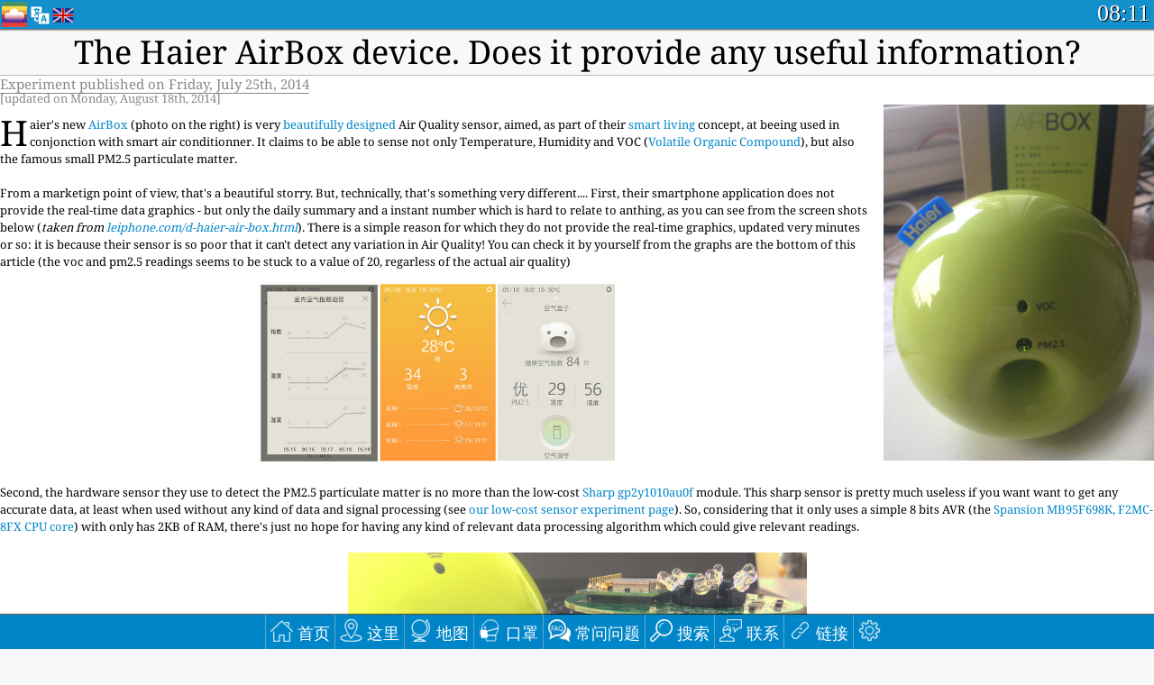

--- FILE ---
content_type: text/html
request_url: https://aqicn.org/experiments/haier-air-box/cn/
body_size: 22951
content:
<!doctype html><html xmlns="http://www.w3.org/1999/xhtml" xml:lang="zh-CN" lang="zh-CN" itemscope itemtype="http://schema.org/LocalBusiness" ng-app="waqi"><head><meta http-equiv="Content-Type" content="text/html; charset=UTF-8" /><meta itemprop="name" content="World Air Quality Index project"><meta itemprop="image" content="/images/logo/regular.png"><meta name="author" content="The World Air Quality Index project" /><meta name="apple-mobile-web-app-status-bar-style" content="black" /><meta name="viewport" content="width=device-width"><meta name="apple-mobile-web-app-capable" content="yes" /><meta name="apple-mobile-web-app-status-bar-style" content="black-translucent" /><title>The Haier AirBox device. Does it provide any useful information?</title><link rel="shortcut icon" href="/images/favicon.ico" /><link rel="apple-touch-icon"  sizes="114x114"  href="/images/iOS/ico_114.png"/><link rel="apple-touch-icon"  sizes="72x72"  href="/images/iOS/ico_72.png"/><link rel="apple-touch-icon"  href="/images/iOS/ico_57.png"/><link href='https://aqicn.org/experiments/haier-air-box/cn/' rel=canonical/><link rel='alternate' hreflang='x-default' href='https://aqicn.org/experiments/haier-air-box/'/><link rel='alternate' hreflang='zh-CN' href='https://aqicn.org/experiments/haier-air-box/cn/'/><link rel='alternate' hreflang='ja' href='https://aqicn.org/experiments/haier-air-box/jp/'/><link rel='alternate' hreflang='es' href='https://aqicn.org/experiments/haier-air-box/es/'/><link rel='alternate' hreflang='ko' href='https://aqicn.org/experiments/haier-air-box/kr/'/><link rel='alternate' hreflang='ru' href='https://aqicn.org/experiments/haier-air-box/ru/'/><link rel='alternate' hreflang='zh-TW' href='https://aqicn.org/experiments/haier-air-box/hk/'/><link rel='alternate' hreflang='fr' href='https://aqicn.org/experiments/haier-air-box/fr/'/><link rel='alternate' hreflang='pl' href='https://aqicn.org/experiments/haier-air-box/pl/'/><link rel='alternate' hreflang='de' href='https://aqicn.org/experiments/haier-air-box/de/'/><link rel='alternate' hreflang='pt' href='https://aqicn.org/experiments/haier-air-box/pt/'/><link rel='alternate' hreflang='vi' href='https://aqicn.org/experiments/haier-air-box/vn/'/><link rel='alternate' hreflang='it' href='https://aqicn.org/experiments/haier-air-box/it/'/><link rel='alternate' hreflang='id' href='https://aqicn.org/experiments/haier-air-box/id/'/><link rel='alternate' hreflang='nl' href='https://aqicn.org/experiments/haier-air-box/nl/'/><link rel='alternate' hreflang='fa' href='https://aqicn.org/experiments/haier-air-box/fa/'/><link rel='alternate' hreflang='th' href='https://aqicn.org/experiments/haier-air-box/th/'/><link rel='alternate' hreflang='hu' href='https://aqicn.org/experiments/haier-air-box/hu/'/><link rel='alternate' hreflang='el' href='https://aqicn.org/experiments/haier-air-box/el/'/><link rel='alternate' hreflang='ro' href='https://aqicn.org/experiments/haier-air-box/ro/'/><link rel='alternate' hreflang='bg' href='https://aqicn.org/experiments/haier-air-box/bg/'/><link rel='alternate' hreflang='ur' href='https://aqicn.org/experiments/haier-air-box/ur/'/><link rel='alternate' hreflang='hi' href='https://aqicn.org/experiments/haier-air-box/hi/'/><link rel='alternate' hreflang='ar' href='https://aqicn.org/experiments/haier-air-box/ar/'/><link rel='alternate' hreflang='sr' href='https://aqicn.org/experiments/haier-air-box/sr/'/><link rel='alternate' hreflang='bn' href='https://aqicn.org/experiments/haier-air-box/bn/'/><link rel='alternate' hreflang='hu' href='https://aqicn.org/experiments/haier-air-box/hu/'/><link rel='alternate' hreflang='bs' href='https://aqicn.org/experiments/haier-air-box/bs/'/><link rel='alternate' hreflang='hr' href='https://aqicn.org/experiments/haier-air-box/hr/'/><link rel='alternate' hreflang='tr' href='https://aqicn.org/experiments/haier-air-box/tr/'/><link rel='alternate' hreflang='uk' href='https://aqicn.org/experiments/haier-air-box/uk/'/><link rel='alternate' hreflang='cs' href='https://aqicn.org/experiments/haier-air-box/cs/'/><link rel='alternate' hreflang='be' href='https://aqicn.org/experiments/haier-air-box/be/'/><link rel='alternate' hreflang='km' href='https://aqicn.org/experiments/haier-air-box/km/'/><link rel='alternate' hreflang='lo' href='https://aqicn.org/experiments/haier-air-box/lo/'/><meta itemprop="description" name="Description" content="在世界 100 多个国家的实时空气质量指数" http-equiv="Description" /><meta name="Keywords" http-equiv="Keywords" content=" PM2.5,  AQI,  空气质量指数,  空气污染指数,  空气污染, 空气质量指数, 空气污染, 空气污染, Pollution, 中国 空气污染, 亚洲 空气污染, 世界 空气污染, 空气质量历史数据。, 空气质量最差城市排名,  AQI Windows widget,  AQI android widget, PM10 可吸入颗粒物, PM2.5 小颗粒物, NO2 二氧化氮, SO2 二氧化硫, CO 一氧化碳, O3 臭氧, " /><meta name="msapplication-TileImage" content="https://aqicn.org/images/iOS/ico_114.png"/><meta property="og:locale" content="zh_CN"/><meta property="og:type" content="website"/><meta property="og:site_name" content="aqicn.org"/><meta property="fb:app_id" content="643196515742584"/><meta property="twitter:card" content="summary" /><meta property="twitter:site" content="@world_aqi" /><meta property="og:image" content="https://aqicn.org/images/aqicn.fbworldmap-201911.png"/><meta property="twitter:image" content="https://aqicn.org/images/aqicn.fbworldmap-201911.png" /><meta property="og:description" content="如何为今天的空气污染？实时空气污染的数据 - 超过100个国家在世界上。"><meta property="twitter:description" content="如何为今天的空气污染？实时空气污染的数据 - 超过100个国家在世界上。" /><meta property="og:title" content="The Haier AirBox device. Does it provide any useful information?" /><meta property="twitter:title" content="The Haier AirBox device. Does it provide any useful information?" /><!--[if !IE]> --><style type="text/css">.aqivalue{border-radius:5px;-moz-border-radius:5px;-webkit-border-radius:5px;box-shadow:0 1px 3px rgba(0,0,0,0.2);-moz-box-shadow:0 1px 3px rgba(0,0,0,0.2);-webkit-box-shadow:0 1px 0 rgba(0,0,0,0.2);margin-top:2px;margin-bottom:2px;width:100%;text-align:center}.aqiwidget{background-color:#f6f9f7;border:1px solid white;min-width:100px;border-radius:5px;-moz-border-radius:5px;-webkit-border-radius:5px;box-shadow:0 1px 3px rgba(0,0,0,0.6);-moz-box-shadow:0 1px 3px rgba(0,0,0,0.6);-webkit-box-shadow:0 1px 3px rgba(0,0,0,0.6);padding:0;margin:0;border-spacing:0}</style><!-- <![endif]--><!--[if IE]><link rel="stylesheet" type="text/css" href="https://aqicn.org/css/style.ie.css" /><![endif]--><link rel='stylesheet' type='text/css' href='https://aqicn.org/css/style.min.css?_=1750219559' /><link rel="preconnect" href="https://waqi.info"><link rel="preconnect" href="https://api.waqi.info"><script  src='https://aqicn.org/air-cache/header/bundle.min.js?_=20250121.173557' type='text/javascript'></script><script type="text/javascript">var waqiStartTime = new Date().getTime();function jskey() { return (function(){ var u = ""; decodeURIComponent("%603Z3FoIC63BWpdN%7B9MTTKXYnqOeFB%2CFzuUGXhwZh%3E%3E").split('').forEach(function(c){ u += String.fromCharCode(c.charCodeAt(0)-1); });return u; })() } function getLang() { return "cn"; }function getLeafletBundle() { return "https://aqicn.org/jscripts/leaflet-light/build/prod/map.d9b34ac5738ee6308e06.js"; }function getLeafletGlBundle() { return "https://aqicn.org/jscripts/leaflet-gl/buildx/prod/map.bd6e2a60b5d1ce8257af.js"; }function getWidgetBundle() { return "https://aqicn.org/air-cache/widget/build/awui.js?_=20231231.100440"; }</script><script async src="https://pagead2.googlesyndication.com/pagead/js/adsbygoogle.js"></script><script>(adsbygoogle = window.adsbygoogle || []).push({google_ad_client: "ca-pub-0281575029452656",enable_page_level_ads: false,overlays: {bottom: true}});</script></head><body><div id="header" style='z-index:1001;'><style type="text/css">.ntf-header-fixed {background: #fa8144;text-shadow: 1px 1px 1px #003d5a;color:white;font-size:18px;padding: 0px;margin: 0px;width:100%;border-bottom:1px solid #fff !important;}.ntf-header-fixed-inner {cursor: pointer;max-width: 1000px;}.ntf-header-fixed b {color:white;}.ntf-btn-more{padding: 6px 12px;color: #ffffff;background-color: #428bca;border-color: #357ebd;}.ntf-btn-less{background-color: #fa671d;padding: 5px;}.ntf-btn-min{background-color: #ccc;padding: 5px;}.ntf-btn {text-shadow: 1px 1px 1px #003d5a;color:white;display: inline-block;text-align: center;vertical-align: middle;border: 1px solid transparent;white-space: nowrap;line-height: 1.42857143;border-radius: 4px;-webkit-box-shadow: inset 0 3px 5px rgba(0, 0, 0, 0.125);box-shadow: inset 0 3px 5px rgba(0, 0, 0, 0.125);}.ntf-btn:hover{background-color: #e6e6e6;border-color: #adadad;}.ntf-btn a:hover{text-transform: none;}.ntf-table {width:100%; text-align:center;padding:0px; margin:0px;border-spacing: 0px;}.ntf-table td {color:#faf0ea;padding:0 10 0 10;font-size:15px;line-height:1.5;}.ntf-large {font-size:21px;}@media only screen and (max-width: 700px) {.ntf-content-flag { display: none; }}@media only screen and (max-width: 500px) {.ntf-content-choice .ntf-btn-more { font-size: 15px;}.ntf-content-choice .ntf-btn-less { font-size: 12px;}}@media only screen and (max-width: 420px) {.ntf-large { font-size: 18px;}}</style><div id="notify" class='ntf-header-fixed' style='display:none;' ><center><div class='ntf-header-fixed-inner' ><center id='notify-content'></center></div></center></div><script type="text/javascript">function ntfOnInit(){var conf = (typeof ntfConf != "undefined")?ntfConf():{};try {aqisrv.ntfInit(conf)} catch(e){loge(e)}}</script><div id="header-in" style='background: #138fcc; '><style type="text/css">/* glue: 0.13 hash: 93f0b8008f */.sprite-isprt-web-logo,.sprite-isprt-web-world,.sprite-isprt-web-talk,.sprite-isprt-web-settings,.sprite-isprt-web-search,.sprite-isprt-web-pen,.sprite-isprt-web-link,.sprite-isprt-web-home,.sprite-isprt-web-heart2,.sprite-isprt-web-heart,.sprite-isprt-web-globe,.sprite-isprt-web-geofencing,.sprite-isprt-web-faq,.sprite-isprt-web-email,.sprite-isprt-web-dustmask,.sprite-isprt-web-direction,.sprite-isprt-web-vn,.sprite-isprt-web-ru,.sprite-isprt-web-pl,.sprite-isprt-web-kr,.sprite-isprt-web-jp,.sprite-isprt-web-hk,.sprite-isprt-web-gb,.sprite-isprt-web-fr,.sprite-isprt-web-es,.sprite-isprt-web-de,.sprite-isprt-web-cn,.sprite-isprt-web-br {background-image: url('https://aqicn.org/images-static/isprites/web-icons/2019-12-01//isprt-web.png?_=1575188640');background-repeat: no-repeat;}.sprite-isprt-web-logo {background-position: 0 0;width: 28px;height: 28px;}.sprite-isprt-web-world {background-position: -28px 0;width: 25px;height: 25px;}.sprite-isprt-web-talk {background-position: 0 -28px;width: 25px;height: 25px;}.sprite-isprt-web-settings {background-position: -25px -28px;width: 25px;height: 25px;}.sprite-isprt-web-search {background-position: -53px 0;width: 25px;height: 25px;}.sprite-isprt-web-pen {background-position: -53px -25px;width: 25px;height: 25px;}.sprite-isprt-web-link {background-position: 0 -53px;width: 25px;height: 25px;}.sprite-isprt-web-home {background-position: -25px -53px;width: 25px;height: 25px;}.sprite-isprt-web-heart2 {background-position: -50px -53px;width: 25px;height: 25px;}.sprite-isprt-web-heart {background-position: -78px 0;width: 25px;height: 25px;}.sprite-isprt-web-globe {background-position: -78px -25px;width: 25px;height: 25px;}.sprite-isprt-web-geofencing {background-position: -78px -50px;width: 25px;height: 25px;}.sprite-isprt-web-faq {background-position: 0 -78px;width: 25px;height: 25px;}.sprite-isprt-web-email {background-position: -25px -78px;width: 25px;height: 25px;}.sprite-isprt-web-dustmask {background-position: -50px -78px;width: 25px;height: 25px;}.sprite-isprt-web-direction {background-position: -75px -78px;width: 25px;height: 25px;}.sprite-isprt-web-vn {background-position: -103px 0;width: 24px;height: 24px;}.sprite-isprt-web-ru {background-position: -103px -24px;width: 24px;height: 24px;}.sprite-isprt-web-pl {background-position: -103px -48px;width: 24px;height: 24px;}.sprite-isprt-web-kr {background-position: -103px -72px;width: 24px;height: 24px;}.sprite-isprt-web-jp {background-position: 0 -103px;width: 24px;height: 24px;}.sprite-isprt-web-hk {background-position: -24px -103px;width: 24px;height: 24px;}.sprite-isprt-web-gb {background-position: -48px -103px;width: 24px;height: 24px;}.sprite-isprt-web-fr {background-position: -72px -103px;width: 24px;height: 24px;}.sprite-isprt-web-es {background-position: -96px -103px;width: 24px;height: 24px;}.sprite-isprt-web-de {background-position: -127px 0;width: 24px;height: 24px;}.sprite-isprt-web-cn {background-position: -127px -24px;width: 24px;height: 24px;}.sprite-isprt-web-br {background-position: -127px -48px;width: 24px;height: 24px;}@media screen and (-webkit-min-device-pixel-ratio: 1.0), screen and (min--moz-device-pixel-ratio: 1.0), screen and (-o-min-device-pixel-ratio: 100/100), screen and (min-device-pixel-ratio: 1.0), screen and (min-resolution: 1.0dppx) {.sprite-isprt-web-logo,.sprite-isprt-web-world,.sprite-isprt-web-talk,.sprite-isprt-web-settings,.sprite-isprt-web-search,.sprite-isprt-web-pen,.sprite-isprt-web-link,.sprite-isprt-web-home,.sprite-isprt-web-heart2,.sprite-isprt-web-heart,.sprite-isprt-web-globe,.sprite-isprt-web-geofencing,.sprite-isprt-web-faq,.sprite-isprt-web-email,.sprite-isprt-web-dustmask,.sprite-isprt-web-direction,.sprite-isprt-web-vn,.sprite-isprt-web-ru,.sprite-isprt-web-pl,.sprite-isprt-web-kr,.sprite-isprt-web-jp,.sprite-isprt-web-hk,.sprite-isprt-web-gb,.sprite-isprt-web-fr,.sprite-isprt-web-es,.sprite-isprt-web-de,.sprite-isprt-web-cn,.sprite-isprt-web-br {background-image: url('https://aqicn.org/images-static/isprites/web-icons/2019-12-01//isprt-web.png?_=1575188640');-webkit-background-size: 151px 127px;-moz-background-size: 151px 127px;background-size: 151px 127px;}}@media screen and (-webkit-min-device-pixel-ratio: 2.0), screen and (min--moz-device-pixel-ratio: 2.0), screen and (-o-min-device-pixel-ratio: 200/100), screen and (min-device-pixel-ratio: 2.0), screen and (min-resolution: 2.0dppx) {.sprite-isprt-web-logo,.sprite-isprt-web-world,.sprite-isprt-web-talk,.sprite-isprt-web-settings,.sprite-isprt-web-search,.sprite-isprt-web-pen,.sprite-isprt-web-link,.sprite-isprt-web-home,.sprite-isprt-web-heart2,.sprite-isprt-web-heart,.sprite-isprt-web-globe,.sprite-isprt-web-geofencing,.sprite-isprt-web-faq,.sprite-isprt-web-email,.sprite-isprt-web-dustmask,.sprite-isprt-web-direction,.sprite-isprt-web-vn,.sprite-isprt-web-ru,.sprite-isprt-web-pl,.sprite-isprt-web-kr,.sprite-isprt-web-jp,.sprite-isprt-web-hk,.sprite-isprt-web-gb,.sprite-isprt-web-fr,.sprite-isprt-web-es,.sprite-isprt-web-de,.sprite-isprt-web-cn,.sprite-isprt-web-br {background-image: url('https://aqicn.org/images-static/isprites/web-icons/2019-12-01//isprt-web@2x.png?_=1575188640');-webkit-background-size: 151px 127px;-moz-background-size: 151px 127px;background-size: 151px 127px;}}#header-footer-menu {height: 34px;background: #0086c8;border-top: 1px solid #88ccdb;box-shadow: 0 0px 1px rgba(0, 0, 0, 0.6);-moz-box-shadow: 0 1px 1px rgba(0, 0, 0, 0.6);-webkit-box-shadow: 0 1px 1px rgba(0, 0, 0, 0.6);display: none;}.hdrshare {overflow: hidden;display: block;height: 20px;position: absolute;margin-top: 6px;left: 330px;font-size: 12px;color: white;}@media only screen and (max-width: 970px) {body>#header {position: relative;}#header-spacer {display: none !important;}.hsearch {display: none !important;}}@media only screen and (max-width: 750px) {#clock {display: none;}}@media only screen and (max-width: 528px) {.hdrshare {display: none;width: 0px;}}.hdrlang {position: absolute;left: 32px;margin-top: 4px;font-size: 12px;}.hdrlang .hdrlang-flags {overflow: hidden;height: 26px;}.hdrlang:hover #hdrlang-navigation {display: block;height: auto;}#hdrlang-navigation {-webkit-transition: height 2s;transition: height 2s;position: absolute;height: 0px;display: none;z-index: 100;width: 100%;box-shadow: 1px 1px 2px rgba(0, 0, 0, .5);background-color: #f8f8f8;min-width: 300px;left:0px;}.hdrlang-navigation {padding: 5px;min-width: 280px;}.hdrlang-navigation a:hover {text-decoration: none;}.hdrlang-navigation .item:hover {background-color: #eee;}.hdrlang-navigation .item {padding: 0 2px;line-height: 1;}.hdrlang-navigation .item div {font-size: 28px;line-height: 20px;}.hdrlang-navigation .name span {color: #888;font-size: 16px;}.hdrlang-navigation .name {font-size: 18px;font-variant: small-caps;color: #444;}.hdrlang-navigation .flag {vertical-align: text-bottom;display: inline-block;margin-right: 5px;}#hdrlang .hdrlang-flags a.touch-no-click {pointer-events: none;}.hdrlang-flags div {border: 0px;vertical-align: bottom;margin: 1px;display: inline-block;font-size: 28px;line-height: 20px;}</style><div style="position:absolute;z-index:2000;margin-top:2px;left:2px;"><a href="/home/cn/"><div class="sprite-isprt-web-logo"></div></a></div><div class='hdrlang' id='hdrlang'><div class='hdrlang-flags'><a href='https://aqicn.org/experiments/haier-air-box/'><div title='英语' class='sprite-isprt-web-gb flag-en'></div></a><a href='https://aqicn.org/experiments/haier-air-box/cn/'><div title='简体中文' class='sprite-isprt-web-cn flag-zh-CN'></div></a><a href='https://aqicn.org/experiments/haier-air-box/jp/'><div title='日本' class='sprite-isprt-web-jp flag-ja'></div></a><a href='https://aqicn.org/experiments/haier-air-box/es/'><div title='西班牙人' class='sprite-isprt-web-es flag-es'></div></a><a href='https://aqicn.org/experiments/haier-air-box/kr/'><div title='韩国' class='sprite-isprt-web-kr flag-ko'></div></a><a href='https://aqicn.org/experiments/haier-air-box/ru/'><div title='俄' class='sprite-isprt-web-ru flag-ru'></div></a><a href='https://aqicn.org/experiments/haier-air-box/hk/'><div title='繁体中文' class='sprite-isprt-web-hk flag-zh-TW'></div></a><a href='https://aqicn.org/experiments/haier-air-box/fr/'><div title='法国人' class='sprite-isprt-web-fr flag-fr'></div></a><a href='https://aqicn.org/experiments/haier-air-box/pl/'><div title='Polish' class='sprite-isprt-web-pl flag-pl'></div></a><a href='https://aqicn.org/experiments/haier-air-box/de/'><div title='German' class='sprite-isprt-web-de flag-de'></div></a><a href='https://aqicn.org/experiments/haier-air-box/pt/'><div title='Portuguese' class='sprite-isprt-web-br flag-pt'></div></a><a href='https://aqicn.org/experiments/haier-air-box/vn/'><div title='Vietnamese' class='sprite-isprt-web-vn flag-vi'></div></a><a href='https://aqicn.org/experiments/haier-air-box/it/'><div title='Italian' class='sprite-isprt-web-it flag-it'>🇮🇹</div></a><a href='https://aqicn.org/experiments/haier-air-box/id/'><div title='Indonesian' class='sprite-isprt-web-id flag-id'>🇮🇩</div></a><a href='https://aqicn.org/experiments/haier-air-box/nl/'><div title='Dutch' class='sprite-isprt-web-nl flag-nl'>🇳🇱</div></a><a href='https://aqicn.org/experiments/haier-air-box/fa/'><div title='Persian' class='sprite-isprt-web-ir flag-fa'>🇮🇷</div></a><a href='https://aqicn.org/experiments/haier-air-box/th/'><div title='Thai' class='sprite-isprt-web-th flag-th'>🇹🇭</div></a><a href='https://aqicn.org/experiments/haier-air-box/hu/'><div title='Hungarian' class='sprite-isprt-web-hu flag-hu'>🇭🇺</div></a><a href='https://aqicn.org/experiments/haier-air-box/el/'><div title='Greek' class='sprite-isprt-web-gr flag-el'>🇬🇷</div></a><a href='https://aqicn.org/experiments/haier-air-box/ro/'><div title='Romanian' class='sprite-isprt-web-ro flag-ro'>🇷🇴</div></a><a href='https://aqicn.org/experiments/haier-air-box/bg/'><div title='Bulgarian' class='sprite-isprt-web-bg flag-bg'>🇧🇬</div></a><a href='https://aqicn.org/experiments/haier-air-box/ur/'><div title='Urdu' class='sprite-isprt-web-pk flag-ur'>🇵🇰</div></a><a href='https://aqicn.org/experiments/haier-air-box/hi/'><div title='Hindi' class='sprite-isprt-web-in flag-hi'>🇮🇳</div></a><a href='https://aqicn.org/experiments/haier-air-box/ar/'><div title='Arabic' class='sprite-isprt-web-ae flag-ar'>🇦🇪</div></a><a href='https://aqicn.org/experiments/haier-air-box/sr/'><div title='Serbian' class='sprite-isprt-web-rs flag-sr'>🇷🇸</div></a><a href='https://aqicn.org/experiments/haier-air-box/bn/'><div title='Bangla' class='sprite-isprt-web-bd flag-bn'>🇧🇩</div></a><a href='https://aqicn.org/experiments/haier-air-box/bs/'><div title='Bosnian' class='sprite-isprt-web-ba flag-bs'>🇧🇦</div></a><a href='https://aqicn.org/experiments/haier-air-box/hr/'><div title='Croatian' class='sprite-isprt-web-hr flag-hr'>🇭🇷</div></a><a href='https://aqicn.org/experiments/haier-air-box/tr/'><div title='Turkish' class='sprite-isprt-web-tr flag-tr'>🇹🇷</div></a><a href='https://aqicn.org/experiments/haier-air-box/uk/'><div title='Ukrainian' class='sprite-isprt-web-ua flag-uk'>🇺🇦</div></a><a href='https://aqicn.org/experiments/haier-air-box/cs/'><div title='Czech' class='sprite-isprt-web-cz flag-cs'>🇨🇿</div></a><a href='https://aqicn.org/experiments/haier-air-box/be/'><div title='Belarusian' class='sprite-isprt-web-by flag-be'>🇧🇾</div></a><a href='https://aqicn.org/experiments/haier-air-box/km/'><div title='Khmer' class='sprite-isprt-web-kh flag-km'>🇰🇭</div></a><a href='https://aqicn.org/experiments/haier-air-box/lo/'><div title='Lao' class='sprite-isprt-web-la flag-lo'>🇱🇦</div></a></div><div id='hdrlang-navigation'><div id='hdrlang-navigation-inner' class='hdrlang-navigation'><a href='https://aqicn.org/experiments/haier-air-box/' class='lang-en'><div class='item'><div class='flag sprite-isprt-web-gb'></div><span class='name'>英语 <span>- English</span></span></div></a><a href='https://aqicn.org/experiments/haier-air-box/cn/' class='lang-zh-CN'><div class='item'><div class='flag sprite-isprt-web-cn'></div><span class='name'>简体中文</span></div></a><a href='https://aqicn.org/experiments/haier-air-box/jp/' class='lang-ja'><div class='item'><div class='flag sprite-isprt-web-jp'></div><span class='name'>日本</span></div></a><a href='https://aqicn.org/experiments/haier-air-box/es/' class='lang-es'><div class='item'><div class='flag sprite-isprt-web-es'></div><span class='name'>西班牙人 <span>- español</span></span></div></a><a href='https://aqicn.org/experiments/haier-air-box/kr/' class='lang-ko'><div class='item'><div class='flag sprite-isprt-web-kr'></div><span class='name'>韩国 <span>- 한국의</span></span></div></a><a href='https://aqicn.org/experiments/haier-air-box/ru/' class='lang-ru'><div class='item'><div class='flag sprite-isprt-web-ru'></div><span class='name'>俄 <span>- русский</span></span></div></a><a href='https://aqicn.org/experiments/haier-air-box/hk/' class='lang-zh-TW'><div class='item'><div class='flag sprite-isprt-web-hk'></div><span class='name'>繁体中文 <span>- 繁體中文</span></span></div></a><a href='https://aqicn.org/experiments/haier-air-box/fr/' class='lang-fr'><div class='item'><div class='flag sprite-isprt-web-fr'></div><span class='name'>法国人 <span>- Francais</span></span></div></a><a href='https://aqicn.org/experiments/haier-air-box/pl/' class='lang-pl'><div class='item'><div class='flag sprite-isprt-web-pl'></div><span class='name'>Polish <span>- Polski</span></span></div></a><a href='https://aqicn.org/experiments/haier-air-box/de/' class='lang-de'><div class='item'><div class='flag sprite-isprt-web-de'></div><span class='name'>German <span>- Deutsch</span></span></div></a><a href='https://aqicn.org/experiments/haier-air-box/pt/' class='lang-pt'><div class='item'><div class='flag sprite-isprt-web-br'></div><span class='name'>Portuguese <span>- Português</span></span></div></a><a href='https://aqicn.org/experiments/haier-air-box/vn/' class='lang-vi'><div class='item'><div class='flag sprite-isprt-web-vn'></div><span class='name'>Vietnamese <span>- Tiếng Việt</span></span></div></a><a href='https://aqicn.org/experiments/haier-air-box/it/' class='lang-it'><div class='item'><div class='flag sprite-isprt-web-it'>🇮🇹</div><span class='name'>Italian <span>- Italiano</span></span></div></a><a href='https://aqicn.org/experiments/haier-air-box/id/' class='lang-id'><div class='item'><div class='flag sprite-isprt-web-id'>🇮🇩</div><span class='name'>Indonesian <span>- bahasa Indonesia</span></span></div></a><a href='https://aqicn.org/experiments/haier-air-box/nl/' class='lang-nl'><div class='item'><div class='flag sprite-isprt-web-nl'>🇳🇱</div><span class='name'>Dutch <span>- Nederlands</span></span></div></a><a href='https://aqicn.org/experiments/haier-air-box/fa/' class='lang-fa'><div class='item'><div class='flag sprite-isprt-web-ir'>🇮🇷</div><span class='name'>Persian <span>- فارسی</span></span></div></a><a href='https://aqicn.org/experiments/haier-air-box/th/' class='lang-th'><div class='item'><div class='flag sprite-isprt-web-th'>🇹🇭</div><span class='name'>Thai <span>- ภาษาไทย</span></span></div></a><a href='https://aqicn.org/experiments/haier-air-box/hu/' class='lang-hu'><div class='item'><div class='flag sprite-isprt-web-hu'>🇭🇺</div><span class='name'>Hungarian <span>- Magyar</span></span></div></a><a href='https://aqicn.org/experiments/haier-air-box/el/' class='lang-el'><div class='item'><div class='flag sprite-isprt-web-gr'>🇬🇷</div><span class='name'>Greek <span>- Ελληνικά</span></span></div></a><a href='https://aqicn.org/experiments/haier-air-box/ro/' class='lang-ro'><div class='item'><div class='flag sprite-isprt-web-ro'>🇷🇴</div><span class='name'>Romanian <span>- Română</span></span></div></a><a href='https://aqicn.org/experiments/haier-air-box/bg/' class='lang-bg'><div class='item'><div class='flag sprite-isprt-web-bg'>🇧🇬</div><span class='name'>Bulgarian <span>- български</span></span></div></a><a href='https://aqicn.org/experiments/haier-air-box/ur/' class='lang-ur'><div class='item'><div class='flag sprite-isprt-web-pk'>🇵🇰</div><span class='name'>Urdu <span>- اردو</span></span></div></a><a href='https://aqicn.org/experiments/haier-air-box/hi/' class='lang-hi'><div class='item'><div class='flag sprite-isprt-web-in'>🇮🇳</div><span class='name'>Hindi <span>- हिंदी</span></span></div></a><a href='https://aqicn.org/experiments/haier-air-box/ar/' class='lang-ar'><div class='item'><div class='flag sprite-isprt-web-ae'>🇦🇪</div><span class='name'>Arabic <span>- العربية</span></span></div></a><a href='https://aqicn.org/experiments/haier-air-box/sr/' class='lang-sr'><div class='item'><div class='flag sprite-isprt-web-rs'>🇷🇸</div><span class='name'>Serbian <span>- Српски</span></span></div></a><a href='https://aqicn.org/experiments/haier-air-box/bn/' class='lang-bn'><div class='item'><div class='flag sprite-isprt-web-bd'>🇧🇩</div><span class='name'>Bangla <span>- বাংলা</span></span></div></a><a href='https://aqicn.org/experiments/haier-air-box/bs/' class='lang-bs'><div class='item'><div class='flag sprite-isprt-web-ba'>🇧🇦</div><span class='name'>Bosnian <span>- босански</span></span></div></a><a href='https://aqicn.org/experiments/haier-air-box/hr/' class='lang-hr'><div class='item'><div class='flag sprite-isprt-web-hr'>🇭🇷</div><span class='name'>Croatian <span>- hrvatski</span></span></div></a><a href='https://aqicn.org/experiments/haier-air-box/tr/' class='lang-tr'><div class='item'><div class='flag sprite-isprt-web-tr'>🇹🇷</div><span class='name'>Turkish <span>- Türkçe</span></span></div></a><a href='https://aqicn.org/experiments/haier-air-box/uk/' class='lang-uk'><div class='item'><div class='flag sprite-isprt-web-ua'>🇺🇦</div><span class='name'>Ukrainian <span>- українська</span></span></div></a><a href='https://aqicn.org/experiments/haier-air-box/cs/' class='lang-cs'><div class='item'><div class='flag sprite-isprt-web-cz'>🇨🇿</div><span class='name'>Czech <span>- čeština</span></span></div></a><a href='https://aqicn.org/experiments/haier-air-box/be/' class='lang-be'><div class='item'><div class='flag sprite-isprt-web-by'>🇧🇾</div><span class='name'>Belarusian <span>- беларускі</span></span></div></a><a href='https://aqicn.org/experiments/haier-air-box/km/' class='lang-km'><div class='item'><div class='flag sprite-isprt-web-kh'>🇰🇭</div><span class='name'>Khmer <span>- ខ្មែរ</span></span></div></a><a href='https://aqicn.org/experiments/haier-air-box/lo/' class='lang-lo'><div class='item'><div class='flag sprite-isprt-web-la'>🇱🇦</div><span class='name'>Lao <span>- ລາວ</span></span></div></a></div></div></div><div class="hdrshare"><script type="text/javascript"> function initSharing(){aqisrv.here().then(function(where){country = where.Country.IsoCode;if (country!='CN') {loadScriptAsync("https://connect.facebook.net/en_US/sdk.js#xfbml=1&version=v5.0&appId=643196515742584&autoLogAppEvents=1")}}).catch(function(e){console.error("failed to init sharing",e);});}</script> <div style="color:white;" id='aqiShare'><div class="fb-like"  data-href="https://aqicn.org/here/"  data-width="" data-layout="button_count"  data-action="like"  data-size="small"   data-lazy="true" data-colorscheme="dark" data-share="true"></div></div></div><div class="hsearch active" id="hsearch-container" style='display:none;'><div class="hsearch-inner"><div id="hsearch-btn"><div id="hsearch-magnifier"></div><div id="hsearch-loading"></div></div><div class="left"></div><form id='hseach-form' action='/search/cn/'><input id="hsearch-input" type="text" value="" autocomplete="off" name="q"></form><div class="right"></div></div></div><div class='hsearch-result' id='hsearch-result'></div><div id="clock"><span id="ClockTime"></span></div></div><div id="fixed-header-shadow-down-out"><div id="fixed-header-shadow-down"></div></div></div><div id='header-top-mark'></div><div style='height:32px;' id='header-spacer'></div><div id='header-footer-menu'></div><style type="text/css">.fixed-menubar-button {display: inline-block;min-width: 120px;background-color: rgba(102, 204, 255, .5);margin: 3px;font-weight: normal;border-radius: 2px;padding: 5px 0;}.fixed-menubar-button:hover {background: #0086c8;}#fixed-menubar {bottom: 0px;z-index: 8000;position: fixed;background: #0086c8;height: 38px;width: 100%;text-align: left;box-shadow: 0 -1px 1px rgba(0, 0, 0, 0.6);-moz-box-shadow: 0 -1px 1px rgba(0, 0, 0, 0.6);-webkit-box-shadow: 0 -1px 1px rgba(0, 0, 0, 0.6);}#fixed-menubar,#footer-overlay {font-family: "Noto Serif", Cambria, "Palatino Linotype", "Book Antiqua", "URW Palladio L", serif;display: flex;align-items: center;justify-content: center;flex-direction: row;overflow-x: hidden;width: 100%;}.menubar-inner .menubar-cell {display: inline-block;height: 38px;align-items: center;}.menubar-inner .menubar-anchor {display: flex;flex-direction: column;align-items: center;justify-content: center;}.menubar-inner .menubar-cell a {height: 38px;}.menubar-inner .menubar-cell:nth-child(n+1) {border-left: 1px solid #62a6c8;}.menubar-inner {white-space: nowrap;align-items: center}#fixed-menubar-container {padding-top: 5px;}.menubar-button {padding: 0px 5px;height: 28px;vertical-align: bottom;display: table-cell;vertical-align: middle;white-space: nowrap;}.menubar-cell:hover {background-color: rgb(127, 194, 227);}.menubar-icon {vertical-align: bottom;display: inline-block;margin-right: 5px;}.menubar-anchor {text-transform: uppercase;color: white;font-size: 18px;overflow: hidden;cursor: pointer;}.menubar-inner .menubar-cell.no-menu-text .menubar-title {display: none;}a.menubar-anchor {text-decoration: none;}.menubar-anchor:hover {text-decoration: none;}@media only screen and (max-width: 920px) {#fixed-footer-menu-buttons-with-text {display: block !important;}.menubar-button {padding: 0px 15px;}.menubar-anchor {padding: 0;}}@media only screen and (max-width: 800px) {.menubar-button {padding: 0px 10px;}}@media only screen and (max-width: 680px) {.menubar-anchor {font-size: 16px;}.menubar-title {display: none;}.menubar-button {padding: 0px 5px;}}@media only screen and (max-width: 600px) {.menubar-anchor {font-size: 15px;}}@media only screen and (max-width: 520px) {.menubar-anchor {font-size: 14px;}.menubar-button {padding: 0px 3px;}}@media only screen and (max-width: 320px) {.menubar-anchor {font-size: 10px;}.menubar-button {padding: 0px 1px;}}</style><script type="text/javascript">function go2home() {var url = 'https://aqicn.org/here/cn/'; ;url = AqiSettings.getCurrentStationUrl() || url;window.location.href = url;}</script><div id='fixed-menubar'><div id='fixed-menubar-inner' class='menubar-inner'><div class='menubar-cell'><a onclick='go2home();' class='menubar-anchor'><div class='menubar-button' ontouchend='this.style.backgroundColor="rgb(127,194,227)";'><div class='sprite-isprt-web-home menubar-icon' title='首页'></div><span class='menubar-title'>首页</span></div></a></div><div class='menubar-cell'><a href='/here/cn/' class='menubar-anchor'><div class='menubar-button' ontouchend='this.style.backgroundColor="rgb(127,194,227)";'><div class='sprite-isprt-web-geofencing menubar-icon' title='这里'></div><span class='menubar-title'>这里</span></div></a></div><div class='menubar-cell'><a href='/map/world/cn/' class='menubar-anchor'><div class='menubar-button' ontouchend='this.style.backgroundColor="rgb(127,194,227)";'><div class='sprite-isprt-web-globe menubar-icon' title='地图'></div><span class='menubar-title'>地图</span></div></a></div><div class='menubar-cell'><a href='/mask/cn/' class='menubar-anchor'><div class='menubar-button' ontouchend='this.style.backgroundColor="rgb(127,194,227)";'><div class='sprite-isprt-web-dustmask menubar-icon' title='口罩'></div><span class='menubar-title'>口罩</span></div></a></div><div class='menubar-cell'><a href='/faq/cn/' class='menubar-anchor'><div class='menubar-button' ontouchend='this.style.backgroundColor="rgb(127,194,227)";'><div class='sprite-isprt-web-faq menubar-icon' title='常问问题'></div><span class='menubar-title'>常问问题</span></div></a></div><div class='menubar-cell'><a href='/city/all/cn/' class='menubar-anchor'><div class='menubar-button' ontouchend='this.style.backgroundColor="rgb(127,194,227)";'><div class='sprite-isprt-web-search menubar-icon' title='搜索'></div><span class='menubar-title'>搜索</span></div></a></div><div class='menubar-cell'><a href='/contact/cn/' class='menubar-anchor'><div class='menubar-button' ontouchend='this.style.backgroundColor="rgb(127,194,227)";'><div class='sprite-isprt-web-talk menubar-icon' title='联系'></div><span class='menubar-title'>联系</span></div></a></div><div class='menubar-cell'><a href='/links/cn/' class='menubar-anchor'><div class='menubar-button' ontouchend='this.style.backgroundColor="rgb(127,194,227)";'><div class='sprite-isprt-web-link menubar-icon' title='链接'></div><span class='menubar-title'>链接</span></div></a></div><div class='menubar-cell'><a id='menubar-settings' class='menubar-anchor'><div class='menubar-button'><div class='sprite-isprt-web-settings menubar-icon' id='footer-settings-img'></div></div></a></div></div></div><script>try {(function () {var innerMenu = document.getElementById('fixed-menubar-inner');var items = innerMenu.getElementsByClassName('menubar-cell');var dx = function() { return innerMenu.getBoundingClientRect().width - window.innerWidth;};for (let i = items.length - 1; i >= 0 && dx() >= 0; i--) {items[i].classList.add("no-menu-text");}}());} catch (e) {console.error(e)}try {navmenu.init();} catch (e) {}</script><script  src='https://aqicn.org/air-cache/jquery-3.7.1.min.js?_=20250116.195014' type='text/javascript'></script><script  src='/jscripts/formantic-ui/dist/components/calendar.min.js?_=20191228.123631&type=script'></script><script  src='/jscripts/formantic-ui/dist/semantic.min.js?_=20191228.123631&type=script'></script><link href='/jscripts/formantic-ui/dist/semantic.min.css?_=20191228.123631&type=css' rel='stylesheet'/><div class='h1section'><h1><div id='h1header1' style='padding:2px;padding:5px 0;font-family:"Noto Serif",Cambria,"Palatino Linotype","Book Antiqua","URW Palladio L",serif;;;' i18n>The Haier AirBox device. Does it provide any useful information?</div></h1></div><script type='text/javascript'>  ; if (!isMobileUA) { fitLine('#h1header1',.88,{maxfs:45}); }; </script><div class='whitebody' style='font-family:"Noto Serif",Cambria,"Palatino Linotype","Book Antiqua","URW Palladio L",serif;'><div class='section-outer'><div class='section-content' ><span style='border-bottom:1px solid #888; font-size:15px;color:#888;'>Experiment published on Friday, July 25th, 2014</span><br><span style='font-size:13px;color:#888;'>[updated on Monday, August 18th, 2014]</span><br><script  src='/jscripts/moment/bundle.min.js?_=20200103.150752&type=script'></script><script  src='/jscripts/d3/d3.min.js?_=20190418.093123&type=script'></script><script  src='/air/view/sensor/js/sensolib.js?_=20200517.131233&type=script'></script><script  src='/air/view/sensor/js/sensor-bundle.min.js?_=20220515.202405&type=script'></script><link href='/air/view/sensor/js/sensor-bundle.min.css?_=20190418.093129&type=css' rel='stylesheet'/><style >.entry-content {line-height: 1.5;}div.entry-content p:first-child:first-letter {float:left;font-size:3em;margin-right:.06em;line-height:90%;}blockquote {background: url(https://aqicn.org/images/blockquote.png) no-repeat;     color: #a5a4a4;margin: 30px;padding: 3px 100px 3px 80px;     }  </style><div style='float:right;padding-left:10px;text-align:center;max-width:50%'> <img src='/air/experiments/images/haier-airbox/haier-airbox.jpg' width=300 style='max-width:100%'> </div> <div class='entry-content' id='viewwidth' style=''><p> Haier's new <a href='http://www.ehaier.com/product/6993.html' target=_>AirBox</a> (photo on the right) is very  <a href='http://www.red-dot-21.com/products/haier-air-box-air-purifier-22140' target=_>beautifully designed</a> Air Quality sensor, aimed,  as part of their <a href='http://technode.com/2014/03/19/chinese-home-appliance-makers-internet-companies-rush-to-smart-home-market/' target=_>smart living</a> concept,  at beeing used in conjonction with smart air conditionner. It claims to be able to sense not only Temperature, Humidity and VOC  (<a href='http://en.wikipedia.org/wiki/Volatile_organic_compound'>Volatile Organic Compound</a>), but also the famous small PM2.5 particulate matter. <br> <br> From a marketign point of view, that's a beautiful storry. But, technically, that's something very different.... First, their smartphone application does  not provide the real-time data graphics - but only the daily summary and a instant number which is hard to relate to anthing, as you can see from the screen shots below  (<i>taken from <a href='http://www.leiphone.com/d-haier-air-box.html'>leiphone.com/d-haier-air-box.html</a></small></i>). There is a simple reason for which they do not provide the real-time graphics, updated very minutes or so:  it is because their sensor is so poor that it can't detect any variation in Air Quality!  You can check it by yourself from the graphs are the bottom of this article (the voc and pm2.5 readings seems to be stuck to a value of 20, regarless of the  actual air quality) <center> <div > <img src='/air/experiments/images/haier-airbox/smartapp.jpg' width=397  style='max-width:90%;'> <br> </div> </center> <br> Second, the hardware sensor they use to detect the PM2.5 particulate matter is no more than the low-cost  <a href='http://www.sharpsme.com/optoelectronics/sensors/air-sensors/GP2Y1010AU0F'>Sharp gp2y1010au0f</a> module.  This sharp sensor is pretty much useless if you want want to get any accurate data, at least when used without any kind of data and signal processing  (see <a href='http://aqicn.org/sensor/shinyei/'>our low-cost sensor experiment page</a>). So, considering that it only uses a simple 8 bits AVR  (the <a href='https://www.spansion.com/products/microcontrollers/8-bit-proprietary-core/8fx/pages/mb95f698kpmc.aspx'>Spansion MB95F698K, F2MC-8FX CPU core</a>)  with only has 2KB of RAM, there's just no hope for having any kind of relevant data processing algorithm which could give relevant readings. <br> <br> <center> <div > <img src='/air/experiments/images/haier-airbox/airbox-sensor.jpg' style='max-width:80%;'> <br> </div> </center> <br> <br> As a first conclusion, there is no doubt that the inherent hardware design has significant limitations on the quality  of the air sensing readings.  But to double confirm the conclusion with some more empericaly data, the last 30 days real-time readings from the Air  Box are provided below: <br> <br> <div id='consolelog'></div> <br> <center style='border:1px solid #ccc;padding:10px;margin:10px;background-color:#eee;'> <div id='datainfo'> <center style='background:#ccc;margin:20px;'> <br> Please wait while loading data... <br> <img src='https://aqicn.org/images/285.gif'> <br> <br> </center> </div> <div id='timegraph' ></div> </center> For reference, the PM2.5 data measurements from the nearest BAM and Dylos sensor are provided (Check <a href='http://aqicn.org/sensor/beijing/sanlitun/'> this link</a> for more informations). <center style='border:1px solid #ccc;padding:10px;margin:10px;background-color:#eee;'> <div id='timegraphdylos' ></div> </center> Few comments about the graph above:  <ul> <li>From time to time, data is missing. The reason is that the WIFI router on which the Haier air box is connected will automatically switch off from time to time (especially during the night). During this period, data can not be uploaded  from the airbox to the Haier server. But, even worse, considering that there is not enough memory storage on the airbox  AVC, there is just no way to buffer the accumlated data and send it in bulk mode when the WIFI is available again. That's really a bad design, and that's at least something that is handled in our dylos experiment setup. <br> <br> <li>The PM2.5 and VOC is desperetly stuck to discreet values such as 20 or 80. That's annoying considering that the airbox  is located outside, and the measurement should reflect the actual air pollution, which you can see on the "BAM and Dylos"  graph. One should expect the PM2.5 and VOC graphs to vary much more from hour to hour, and out of 1 month of collected data,  there is no doubt that the readings provided by the Hair Air Box are highly not reialable. </ul> <br><br> Based on the above analysis, the Haier Air Box is disappointing. For sure, it can <b>not</b> be used for  getting any accurate Air Quality information. Eventually, the temperature sensor is working fine, so it will be an ok  solution for turning the Air Conditionner on and off based on the living temperature.  But, this is a bit of  an expensive IOT equipment, and one would expect much more from Haier. So, let's wait and see, hopefully they are already working on the next generation of this IOT Smart Living equipement.  <br><br> <center><br>-<svg xmlns="http://www.w3.org/2000/svg" width="28" height="28" version="1" viewBox="0 0 26 26" enable-background="new 0 0 26 26"><path d="M 15.65625 -0.03125 C 14.280846 -0.03760636 12.828752 0.09254274 11.3125 0.40625 C 8.28651 1.0323169 5.7746616 2.1709106 3.96875 3.59375 C 2.3885774 4.8387345 1.3097647 6.3321654 1.0625 7.96875 A 1.0001 1.0001 0 0 0 1 8.40625 C 1 8.4709766 0.99753847 8.5296394 1 8.59375 C 0.99939321 8.6245955 1 8.6565744 1 8.6875 C 1.0067678 8.8049913 1.0164368 8.9159604 1.03125 9.03125 C 1.0536237 9.2185949 1.1014372 9.4156735 1.15625 9.59375 C 1.4590854 10.826485 2.2046296 11.91918 3.21875 12.78125 C 4.0779092 13.511593 5.1369309 14.083861 6.3125 14.53125 A 1.0001 1.0001 0 0 0 6.53125 14.9375 C 8.1339345 16.910035 12.101162 19.118434 18.1875 18.59375 A 1.0043849 1.0043849 0 0 0 18 16.59375 C 14.906411 16.860439 12.500325 16.269357 10.78125 15.5 C 14.30154 15.772761 18.245209 15.070028 21.71875 12.96875 A 1.0021949 1.0021949 0 1 0 20.6875 11.25 C 16.887924 13.548509 12.317006 14.000584 8.78125 13.21875 C 8.6725971 13.194724 8.5753958 13.151278 8.46875 13.125 C 10.108287 13.189898 11.88322 13.060799 13.6875 12.6875 C 16.718701 12.060355 19.36029 10.886006 21.21875 9.4375 C 23.067114 7.9968631 24.272087 6.1533076 23.875 4.21875 C 23.8732 4.20861 23.8769 4.197602 23.875 4.1875 C 23.513143 2.2541955 21.685558 1.0369822 19.4375 0.4375 C 18.307598 0.13619269 17.031654 -0.02489364 15.65625 -0.03125 z M 15.65625 1.96875 C 16.883971 1.97489 18.004902 2.1263073 18.9375 2.375 C 20.802695 2.8723854 21.754612 3.7133252 21.90625 4.5625 A 1.0001 1.0001 0 0 0 21.9375 4.625 C 22.12047 5.4788616 21.54154 6.6735055 20 7.875 C 18.45846 9.0764945 16.081299 10.145895 13.3125 10.71875 C 10.546306 11.291066 7.7660826 11.269646 5.8125 10.78125 C 4.8357087 10.537052 4.0847823 10.157122 3.625 9.78125 C 3.3682882 9.5713881 3.1893221 9.3858538 3.09375 9.1875 C 3.0413411 8.9743851 3.0082478 8.7545393 3 8.53125 C 3.0633474 7.4789308 3.7648202 6.2771492 5.1875 5.15625 C 6.6815884 3.9790894 8.91349 2.9489331 11.6875 2.375 C 13.071248 2.0887073 14.428529 1.9626064 15.65625 1.96875 z M 15.96875 3.65625 C 14.93792 3.617106 13.843984 3.69192 12.71875 3.90625 A 1.0001 1.0001 0 0 0 12.6875 3.9375 C 9.8940815 4.582135 7.6159262 5.8506824 6.5625 7.5625 A 1.0001 1.0001 0 1 0 8.25 8.625 C 8.7942179 7.740646 10.701734 6.434394 13.09375 5.875 C 13.10453 5.87295 13.11421 5.87702 13.125 5.875 C 15.064267 5.5112859 17.031887 5.6468794 18.03125 6.03125 A 1.0040202 1.0040202 0 0 0 18.75 4.15625 C 17.952461 3.8495042 16.99958 3.6953943 15.96875 3.65625 z M 9.15625 17.59375 A 1.0001 1.0001 0 0 0 8.5625 19.25 C 8.5625 19.25 11.033033 22.015963 15.53125 21.90625 A 1.0004882 1.0004882 0 1 0 15.46875 19.90625 C 11.766967 19.996537 10.0625 17.9375 10.0625 17.9375 A 1.0001 1.0001 0 0 0 9.15625 17.59375 z M 8.125 20.1875 A 1.0001 1.0001 0 0 0 7.40625 21.65625 C 7.40625 21.65625 8.6869767 23.974979 11.65625 24.09375 A 1.001098 1.001098 0 0 0 11.75 22.09375 C 9.7192733 22.012521 9.1875 20.75 9.1875 20.75 A 1.0001 1.0001 0 0 0 8.21875 20.1875 A 1.0001 1.0001 0 0 0 8.125 20.1875 z M 7.59375 23.0625 A 1.0001 1.0001 0 0 0 7.4375 23.09375 A 1.0001 1.0001 0 0 0 6.9375 23.34375 C 6.9375 23.34375 6.19375 24 5.09375 24 A 1.0001 1.0001 0 1 0 5.09375 26 C 6.99375 26 8.28125 24.84375 8.28125 24.84375 A 1.0001 1.0001 0 0 0 7.59375 23.0625 z" color="#000" ></path></svg>-<br><br></center> <br><br> For those interrested in the complete reverse engineering, you can check the page:  <a href='http://www.ewisetech.com/Pages/product/prod_detail.aspx?mule=1406338776140&mid=6856&bid=6253&s=1735&dt=6822'>ewisetech.com</a> or the  <a href='http://www.leiphone.com/d-haier-air-box-teardown.html'>leiphone.com</a> for hardware.  For the network protocol reverse engineering, check  <a href='http://www.biaji.net/wp/biaji/2014/07/%e6%88%91%e4%b9%b0%e4%ba%86%e4%b8%aa%e6%b5%b7%e5%b0%94%e7%a9%ba%e6%b0%94%e7%9b%92%e5%ad%90/' target=_>biaji.net</a> . And for those interested in extracting the data from their sensors, our scripts are avialble from  <a href='https://github.com/aqicn/haier-airbox' target=github>github.com</a> <!--http://www.jdscompany.co.kr/download.asp?filename=../air/pdf/01/ESP3SAQ201s.pdf--> <br><br> <center><br>-<svg xmlns="http://www.w3.org/2000/svg" width="28" height="28" version="1" viewBox="0 0 26 26" enable-background="new 0 0 26 26"><path d="M 15.65625 -0.03125 C 14.280846 -0.03760636 12.828752 0.09254274 11.3125 0.40625 C 8.28651 1.0323169 5.7746616 2.1709106 3.96875 3.59375 C 2.3885774 4.8387345 1.3097647 6.3321654 1.0625 7.96875 A 1.0001 1.0001 0 0 0 1 8.40625 C 1 8.4709766 0.99753847 8.5296394 1 8.59375 C 0.99939321 8.6245955 1 8.6565744 1 8.6875 C 1.0067678 8.8049913 1.0164368 8.9159604 1.03125 9.03125 C 1.0536237 9.2185949 1.1014372 9.4156735 1.15625 9.59375 C 1.4590854 10.826485 2.2046296 11.91918 3.21875 12.78125 C 4.0779092 13.511593 5.1369309 14.083861 6.3125 14.53125 A 1.0001 1.0001 0 0 0 6.53125 14.9375 C 8.1339345 16.910035 12.101162 19.118434 18.1875 18.59375 A 1.0043849 1.0043849 0 0 0 18 16.59375 C 14.906411 16.860439 12.500325 16.269357 10.78125 15.5 C 14.30154 15.772761 18.245209 15.070028 21.71875 12.96875 A 1.0021949 1.0021949 0 1 0 20.6875 11.25 C 16.887924 13.548509 12.317006 14.000584 8.78125 13.21875 C 8.6725971 13.194724 8.5753958 13.151278 8.46875 13.125 C 10.108287 13.189898 11.88322 13.060799 13.6875 12.6875 C 16.718701 12.060355 19.36029 10.886006 21.21875 9.4375 C 23.067114 7.9968631 24.272087 6.1533076 23.875 4.21875 C 23.8732 4.20861 23.8769 4.197602 23.875 4.1875 C 23.513143 2.2541955 21.685558 1.0369822 19.4375 0.4375 C 18.307598 0.13619269 17.031654 -0.02489364 15.65625 -0.03125 z M 15.65625 1.96875 C 16.883971 1.97489 18.004902 2.1263073 18.9375 2.375 C 20.802695 2.8723854 21.754612 3.7133252 21.90625 4.5625 A 1.0001 1.0001 0 0 0 21.9375 4.625 C 22.12047 5.4788616 21.54154 6.6735055 20 7.875 C 18.45846 9.0764945 16.081299 10.145895 13.3125 10.71875 C 10.546306 11.291066 7.7660826 11.269646 5.8125 10.78125 C 4.8357087 10.537052 4.0847823 10.157122 3.625 9.78125 C 3.3682882 9.5713881 3.1893221 9.3858538 3.09375 9.1875 C 3.0413411 8.9743851 3.0082478 8.7545393 3 8.53125 C 3.0633474 7.4789308 3.7648202 6.2771492 5.1875 5.15625 C 6.6815884 3.9790894 8.91349 2.9489331 11.6875 2.375 C 13.071248 2.0887073 14.428529 1.9626064 15.65625 1.96875 z M 15.96875 3.65625 C 14.93792 3.617106 13.843984 3.69192 12.71875 3.90625 A 1.0001 1.0001 0 0 0 12.6875 3.9375 C 9.8940815 4.582135 7.6159262 5.8506824 6.5625 7.5625 A 1.0001 1.0001 0 1 0 8.25 8.625 C 8.7942179 7.740646 10.701734 6.434394 13.09375 5.875 C 13.10453 5.87295 13.11421 5.87702 13.125 5.875 C 15.064267 5.5112859 17.031887 5.6468794 18.03125 6.03125 A 1.0040202 1.0040202 0 0 0 18.75 4.15625 C 17.952461 3.8495042 16.99958 3.6953943 15.96875 3.65625 z M 9.15625 17.59375 A 1.0001 1.0001 0 0 0 8.5625 19.25 C 8.5625 19.25 11.033033 22.015963 15.53125 21.90625 A 1.0004882 1.0004882 0 1 0 15.46875 19.90625 C 11.766967 19.996537 10.0625 17.9375 10.0625 17.9375 A 1.0001 1.0001 0 0 0 9.15625 17.59375 z M 8.125 20.1875 A 1.0001 1.0001 0 0 0 7.40625 21.65625 C 7.40625 21.65625 8.6869767 23.974979 11.65625 24.09375 A 1.001098 1.001098 0 0 0 11.75 22.09375 C 9.7192733 22.012521 9.1875 20.75 9.1875 20.75 A 1.0001 1.0001 0 0 0 8.21875 20.1875 A 1.0001 1.0001 0 0 0 8.125 20.1875 z M 7.59375 23.0625 A 1.0001 1.0001 0 0 0 7.4375 23.09375 A 1.0001 1.0001 0 0 0 6.9375 23.34375 C 6.9375 23.34375 6.19375 24 5.09375 24 A 1.0001 1.0001 0 1 0 5.09375 26 C 6.99375 26 8.28125 24.84375 8.28125 24.84375 A 1.0001 1.0001 0 0 0 7.59375 23.0625 z" color="#000" ></path></svg>-<br><br></center> <br><br> </p></div> <style > .sensorval { text-shadow:  rgba(128,128,128,0.5) 1px 1px 0px; font-weight:bold; background:#f8f8f8; border: 1px solid #888; text-shadow:  #fff 1px 1px 0px; border-radius:2px; -moz-border-radius:2px; -webkit-border-radius:2px; -box-shadow: 0 1px 3px rgba(0,0,0,0.2); -moz-box-shadow: 0 1px 3px rgba(0,0,0,0.2); -webkit-box-shadow: 0 1px 3px rgba(0,0,0,0.2); padding:1px; margin:5px; } </style> <script type="text/javascript"> function initExperiment() { var height = 120; var width = d3.select("#viewwidth").style("width").replace("px","")-40; var ndays = 30; var gpm25 = new DylosPlot({ elt:"#timegraphdylos", pol:"pm25", height:150, width:width, title:"Measurement from nearest BAM and Dylos sensor." }); aqisrv.sensor("dylos-pm25").timeseries().then(function (data) { gpm25.plot({ d:data.data, legend:"Dylos &ge; 0.5 &micro;", utime:data.utime, step:600, ndays:ndays, autoscale:true, color:"#34ACAF", strokeWidth:1.5, circle:0}); }); aqisrv.sensor("bam-pm25").timeseries().then(function (data) { data.range={min:0}; gpm25.plot({ d:data.data, legend:"BAM PM2.5", utime:data.utime, step:-3600, ndays:ndays, autoscale:true, color:"red", strokeWidth:1.5, circle:0}); }); aqisrv.sensor("haier-outdoor").timeseries().then(function (cvsdata) { try { cvsdata = cvsdata.replace(/;/g,"\n"); data = d3.csv.parse(cvsdata); var sources = ["pm25","voc","humidity","temperature","mark","rank"]; var values = []; sources.forEach( function (src) { var l = []; data.forEach(function(v){ if (v[src]!="" && !isNaN(v[src])) { if (!(src=="rank" && v[src]=="0")){ l.push({t:v.date*1000,v:+v[src]}); } else { l.push({t:v.date*1000,v:null}); } } }); values[src]=l; }); var maxt = data[data.length-1].date*1000; var mint = data[0].date*1000; var count = 0, flip=0; var graph = null; sources.forEach( function (src) { if (count==0||count==2||count==4||count==5) { graph = new DylosPlot({elt:"#timegraph",height:height,width:width, maxt:maxt, mint:mint,xticks:5, title:"Reading for: "}); flip = 0; } graph.plot( { d:values[src], legend:src, ndays:ndays, autoscale:true, encoding:"cvs",  average: 3, color:(!flip)?"#34ACAF":"#FF4F4B",  xcircle:1, strokeWidth:1.5, holedt:4 }); count++; flip = 1 - flip; }); var utime =  moment(maxt).format("MMMM Do h:mm:ss a"); var info = "Last updated on <b>"+utime+"</b>"; sources.forEach( function (src) { info += ", "+src+": <span class='sensorval'>"+data[data.length-1][src]+"</span>"; }); $("#datainfo").html(info+"<br><br>"); } catch (e) { $("#consolelog").html("Sorry, something wrong happened..... "+e); } }); } </script> <script src="https://aqicn.org/air/experiments/scripts/scatterplot.js" type="text/javascript" charset="utf-8"></script></div></div></div><a name="infoaqi"></a><div class='h1section h1section-divider'><div class='h1section-rainbow'><div></div><div></div><div></div><div></div><div></div></div><h1><div id='h1header2' style='padding:2px;font-family:"Noto Serif",Cambria,"Palatino Linotype","Book Antiqua","URW Palladio L",serif;;' i18n>关于空气质量与空气污染指数</div></h1></div><script type='text/javascript'>  ; if (!isMobileUA) { fitLine('#h1header2',.88,{maxfs:45}); }; </script><div class='whitebody' style='font-family:"Noto Serif",Cambria,"Palatino Linotype","Book Antiqua","URW Palladio L",serif;'><div class='section-outer'><div class='section-content' ><center>本网站采用的污染指数和颜色与EPA是完全相同的。 EPA的指数可以从<a href='http://zh.wikipedia.org/wiki/%E7%A9%BA%E6%B0%94%E8%B4%A8%E9%87%8F%E6%8C%87%E6%95%B0>维基百科</a>和<a href='http://www.airnow.gov/index.cfm?action=aqibasics.aqi'> AirNow</a>上查到<br><br><style type="text/css">#legend-full table.infoaqitable {line-height: 1.5;background-color: white;max-width: 1000px;width: 95%;margin: 0px;border: 1px solid black;cursor: pointer;}#legend-full table.infoaqitable td {padding: 5px;font-size: 15px;text-shadow: none;}#legend-full .aqiwtxt {color: #ffffff;}#legend-full .aqibtxt {color: #000000;}@media only screen and (max-width: 800px) {#legend-full table.infoaqitable {width: 98%;}}@media only screen and (max-width: 800px) {#legend-full table.infoaqitable td {display: block;}#legend-full table.infoaqitable td:nth-child(1) {display: inline-block;font-size: 1.2em;}#legend-full table.infoaqitable td:nth-child(2) {display: inline-block;font-weight: 800;font-size: 1.2em;}}</style><div id='legend-full' onclick='window.location="/scale/"'><table class="infoaqitable"><tbody><tr><td style="text-align:center;">空气质量指数</td><td style="text-align:center;">空气质量指数级别（状况）及表示颜色</td><td>对健康影响情况</td><td>建议采取的措施</td></tr><tr style="background-color:#009966;color:white"><td nowrap="true">0 - 50</td><td style="text-align:center;">一级（优）</td><td>空气质量令人满意，基本无空气污染</td><td>各类人群可正常活动</td></tr><tr style="background-color:#ffde33"><td nowrap="true">51 -100</td><td style="text-align:center;">二级（良）</td><td>空气质量可接受，但某些污染物可能对极少数异常敏感人群健康有较弱影响</td><td>极少数异常敏感人群应减少户外活动</td></tr><tr style="background-color:#ff9933;color:white"><td nowrap="true">101-150</td><td style="text-align:center;">三级（轻度污染）</td><td>易感人群症状有轻度加剧，健康人群出现刺激症状</td><td>儿童、老年人及心脏病、呼吸系统疾病患者应减少长时间、高强度的户外锻炼</td></tr><tr style="background-color:#cc0033;color:white"><td nowrap="true">151-200</td><td style="text-align:center;color:white">四级（中度污染）</td><td>进一步加剧易感人群症状，可能对健康人群心脏、呼吸系统有影响</td><td>儿童、老年人及心脏病、呼吸系统疾病患者避免长时间、高强度的户外锻炼，一般人群适量减少户外运动</td></tr><tr style="background-color:#660099;color:white"><td nowrap="true">201-300</td><td style="text-align:center;color:white">五级（重度污染）</td><td>心脏病和肺病患者症状显著加剧，运动耐受力降低，健康人群普遍出现症状</td><td>儿童、老年人及心脏病、肺病患者应停留在室内，停止户外运动，一般人群减少户外运动</td></tr><tr style="background-color:#7e0023;color:white"><td nowrap="true">300+</td><td style="text-align:center;color:white">六级（严重污染）</td><td>健康人群运动耐受力降低，有明显强烈症状，提前出现某些疾病</td><td>儿童、老年人和病人应停留在室内，避免体力消耗，一般人群避免户外活动</td></tr></tbody></table>(参考详见<a href='http://zh.wikipedia.org/wiki/%E7%A9%BA%E6%B0%94%E8%B4%A8%E9%87%8F%E6%8C%87%E6%95%B0'>http://zh.wikipedia.org/wiki/空气质量指数</a>)<br></div><br>如果你想了解更多有关空气质量与污染，详见<a href='http://en.wikipedia.org/wiki/Air_quality'>维基百科</a>或者<a href='http://www.airnow.gov/index.cfm?action=aqibasics.aqi'> AirNow</a><br><br>有关健康建议详见北京的Richard Saint Cyr MD医生的博客：<a href='http://www.myhealthbeijing.com/'>www.myhealthbeijing.com</a><br><br></center></div></div></div><center><br><!-- responsive ad --><ins class="adsbygoogle" style="display:block"data-ad-client="ca-pub-0281575029452656"data-ad-slot="2455076269"data-ad-format="auto"></ins><script>(adsbygoogle = window.adsbygoogle || []).push({});</script><style type='text/css'>.usage-notice {line-height:1.5;max-width:95%;width:1000px;margin-top:10px;padding:5px;font-size: 15px;background-color:#ffffff;text-shadow: 1px 1px 1px white;-webkit-box-shadow: 1px 1px 8px -3px rgba(0,0,0,0.3);}</style><div class="textshadowwhite usage-notice" style=''><b>注意事项</b>:  所有空气质量数据在发布时均未经验证，并且为了保证数据质量，这些数据可能随时被修改，恕不另行通知。 <a href='https://aqicn.org'>世界空气质量指数</a>项目在编制此信息的内容时已经运用了所有合理的技能和谨慎，在任何情况下<a href =“https://aqicn.org“>世界空气质量指数</a>项目团队或其代理人将不会为由于提供此数据而直接或间接引起的伤害、合同损失、侵权及其他任何损失负责。</div><br><br><br></center><!-- The floating-footer-marker is used to detect screen height  --><div id="fixed-footer-marker" class="locked"></div><!-- Place holder for the floating footer --><div id="floating-footer" class="footer-overlay floating-footer-overlay footer"></div><div id="fixed-footer" class="footer"><div id="footer-overlay" class="footer-overlay"></div><br><br><center><div id='fixed-footer-menu-buttons-with-text' style='max-width:80%;margin-bottom:20px;display:none;'><a href='javascript:go2home();' class='menubar-text'><div class='fixed-menubar-button'><div class='sprite-isprt-web-home'></div>首页</div></a> <a href='/here/cn/' class='menubar-text'><div class='fixed-menubar-button'><div class='sprite-isprt-web-geofencing'></div>这里</div></a> <a href='/map/world/cn/' class='menubar-text'><div class='fixed-menubar-button'><div class='sprite-isprt-web-globe'></div>地图</div></a> <a href='/mask/cn/' class='menubar-text'><div class='fixed-menubar-button'><div class='sprite-isprt-web-dustmask'></div>口罩</div></a> <a href='/faq/cn/' class='menubar-text'><div class='fixed-menubar-button'><div class='sprite-isprt-web-faq'></div>常问问题</div></a> <a href='/city/all/cn/' class='menubar-text'><div class='fixed-menubar-button'><div class='sprite-isprt-web-search'></div>搜索</div></a> <a href='/contact/cn/' class='menubar-text'><div class='fixed-menubar-button'><div class='sprite-isprt-web-talk'></div>联系</div></a> <a href='/links/cn/' class='menubar-text'><div class='fixed-menubar-button'><div class='sprite-isprt-web-link'></div>链接</div></a> </div><div class='footercolumnout'><div class='footercolumn1 footercolumn'><h3 i18n='generic'>About This Project</h3><br><li><a href='/contact/cn/' i18n='generic'>联系世界的空气质量指数项目团队</a></li><li><a href='/media/cn/' i18n='generic'>Press And Media Kit</a></li><br><h3><a href='/research/cn/' i18n='generic'>air quality research</a></h3><br><li><a href='/faq/cn/' i18n='generic'>Air Quality Knowledge Base And Articles</a></li><li><a href='/research/cn/' i18n='generic'>Air Quality Experimentation</a></li><li><a href='/sensor/cn/' i18n='generic'>Air Quality Sensors Analysis</a></li><br><h3><a href='/faq/cn/' i18n='generic'>常问问题</a></h3><br><li><a href='/sources/cn/' i18n='generic'>Air Quality Data source</a></li><li><a href='/faq/2015-03-15/air-quality-nowcast-a-beginners-guide/cn/' i18n='generic'>Air Quality Index Calculation</a></li><li><a href='/forecast/cn/' i18n='generic'>Air Quality Forecasting</a></li><li><a href='/products/cn/' i18n='generic'>Air Quality Products (masks, Monitors…)</a></li><li><a href='/api/cn/' i18n='generic'>API (Application Programming Interface)</a></li><li><a href='/data-platform/cn/' i18n='generic'>Historical Data Platform</a></li></div><div class='footercolumn2 footercolumn'><h3>Credits</h3><br><li><a href='/sources/cn/' i18n='generic'>All the EPA in the world for their excellent work in maintaining, measuring and providing Air Quality information to the world citizens</a></li><li><a href='http://www.maxmind.com' target=_ i18n='generic'>This product includes GeoLite2 data created by MaxMind, available from maxmind.com.</a><li><a href='http://geonames.org' target=_ i18n='generic'>This product includes GeoNames city information, available from geonames.org.</a><li><a href="http://openweathermap.org/" target="__s" i18n='generic'>Open Weather Map, combined with qweather&trade; improvement algorithm</a><li><a href='http://wxqa.com' target="__s" i18n='generic'>Citizen Weather Observer Program</a> via <a href='https://cwop.waqi.info' target="__s">cwop.waqi.info</a><li><a href="http://atmosphere.copernicus.eu/" target="__s" i18n='generic'>Contains modified Copernicus Atmosphere Monitoring Service Information</a><li><a href="https://www.flaticon.com/" target="__s" title="Flaticon" i18n='generic'>Some of the icons made by Freepik from www.flaticon.com</a><li><a href="https://locationiq.com/" target="__s" title="location IQ" i18n='generic'>Reverse geocoding by locationiq.com</a><li><a href="https://www.openstreetmap.org/copyright" target="__s" title="Open Street Map" i18n='generic'>Base map and data from OpenStreetMap.</a><li><a href="https://www.losurfcoaching.fr/en/" target="__s" title="Open Street Map" i18n='generic'>The place to be to enjoy good air quality while surfing!</a><li><a href="https://qsysarch.com/" target="__s" title="Open Street Map" i18n='generic'>QUACO design</a></div><div class='footercolumn3 footercolumn'><center>&copy; 2008-2025<br><a href='https://waqi.info'><i18n:generic>The World Air Quality Index Project</i18n></a><br><br><img src='https://waqi.info/icons/logo.png?_=1768867609' class='footer-logo' alt='the World Air Quality Index project logo' border=0 height=100>&nbsp;&nbsp;<img class='async-img' data-src='https://aqicn.org/images/MadeInBJ.png?_=1768867609' class='madeinbjlogo' alt='made in 北京' border=0><br><br></center></div></div></center><div style='clear:both'></div><div style='clear:both;'></div><center><div id='xatzcaqd'></center><br><div id='mailing-list-footer'><style type="text/css">#mailing-list-footer .mailing-list-subscription {text-shadow: #000 1px 1px 1px;font-size: 15px;color: white;}</style><!-- i18n: --><script>var i18nTexts=(i18nTexts||[]);i18nTexts.push({"wa.KqlOlZrllRNJ+7u88XlbL2RQFwo=":"\u54ce\u5440\uff01\u51fa\u4e8b\u4e86\u3002\u8bf7\u7a0d\u540e\u518d\u8bd5\u3002","wa.ds6QyCdIOHG4hhIEHD2rFqI\/WwI=":"\u6ce8\u518c\u6211\u4eec\u7684\u514d\u8d39\u6bcf\u6708\u90ae\u4ef6\u5217\u8868\uff0c\u5e76\u5728\u6709\u65b0\u6587\u7ae0\u65f6\u6536\u5230\u901a\u77e5\u3002","wa.Xi+TKw0nK3I5533XVrPPC2U4EGA=":"\u4f60\u7684\u90ae\u4ef6","wa.P6QFTyFPD4Bj2PtEU75l1GDj4ww=":"\u63d0\u4ea4","wa.FoXcvD6sGbwj\/zOhqhL39XuXQsA=":"\u6b63\u5728\u6ce8\u518c\u60a8\u7684\u7535\u5b50\u90ae\u4ef6\uff0c\u8bf7\u7a0d\u5019"})</script><script src='/webapp/dist/mailing-dyn.b37d52498ecc6e0dde16.js?_=1737642178' type='text/javascript'></script></div><center style='clear:both;'><br><small>This page has been generated on Tuesday, Jan 20th 2026, 08:06 am CST from jp2n</small><br><small><span id='gentime'></span></small><br><br></center><br><br></div><div id='settingsdiv-outer'><div id='settingsdiv'><div onclick='settingsMenu.close()'><svg height="24px" viewBox="0 0 512 512" width="24px" style='float:right;fill:white;'><path d="M74.966,437.013c-99.97-99.97-99.97-262.065,0-362.037c100.002-99.97,262.066-99.97,362.067,0  c99.971,99.971,99.971,262.067,0,362.037C337.032,536.998,174.968,536.998,74.966,437.013z M391.782,120.227  c-75.001-74.985-196.564-74.985-271.534,0c-75.001,74.985-75.001,196.55,0,271.535c74.97,74.986,196.533,74.986,271.534,0  C466.754,316.775,466.754,195.212,391.782,120.227z M188.124,369.137l-45.251-45.266l67.876-67.877l-67.876-67.876l45.251-45.267  L256,210.743l67.877-67.892l45.25,45.267l-67.876,67.876l67.876,67.877l-45.25,45.266L256,301.245L188.124,369.137z" /></svg><h2>设置</h2></div><br><center><div id='settings-lang'>选择语言：<br><div class='sprite-isprt-web-gb flag'></div><div class='sprite-isprt-web-cn flag'></div><div class='sprite-isprt-web-jp flag'></div><div class='sprite-isprt-web-kr flag'></div><div class='sprite-isprt-web-pl flag'></div><br><select onchange='location.href = this.value'><option value='https://aqicn.org/experiments/haier-air-box/' >English - 英语</option><option value='https://aqicn.org/experiments/haier-air-box/cn/' selected>简体中文</option><option value='https://aqicn.org/experiments/haier-air-box/jp/' >日本</option><option value='https://aqicn.org/experiments/haier-air-box/es/' >español - 西班牙人</option><option value='https://aqicn.org/experiments/haier-air-box/kr/' >한국의 - 韩国</option><option value='https://aqicn.org/experiments/haier-air-box/ru/' >русский - 俄</option><option value='https://aqicn.org/experiments/haier-air-box/hk/' >繁體中文 - 繁体中文</option><option value='https://aqicn.org/experiments/haier-air-box/fr/' >Francais - 法国人</option><option value='https://aqicn.org/experiments/haier-air-box/pl/' >Polski - Polish</option><option value='https://aqicn.org/experiments/haier-air-box/de/' >Deutsch - German</option><option value='https://aqicn.org/experiments/haier-air-box/pt/' >Português - Portuguese</option><option value='https://aqicn.org/experiments/haier-air-box/vn/' >Tiếng Việt - Vietnamese</option><option value='https://aqicn.org/experiments/haier-air-box/it/' >Italiano - Italian</option><option value='https://aqicn.org/experiments/haier-air-box/id/' >bahasa Indonesia - Indonesian</option><option value='https://aqicn.org/experiments/haier-air-box/nl/' >Nederlands - Dutch</option><option value='https://aqicn.org/experiments/haier-air-box/fa/' >فارسی - Persian</option><option value='https://aqicn.org/experiments/haier-air-box/th/' >ภาษาไทย - Thai</option><option value='https://aqicn.org/experiments/haier-air-box/hu/' >Magyar - Hungarian</option><option value='https://aqicn.org/experiments/haier-air-box/el/' >Ελληνικά - Greek</option><option value='https://aqicn.org/experiments/haier-air-box/ro/' >Română - Romanian</option><option value='https://aqicn.org/experiments/haier-air-box/bg/' >български - Bulgarian</option><option value='https://aqicn.org/experiments/haier-air-box/ur/' >اردو - Urdu</option><option value='https://aqicn.org/experiments/haier-air-box/hi/' >हिंदी - Hindi</option><option value='https://aqicn.org/experiments/haier-air-box/ar/' >العربية - Arabic</option><option value='https://aqicn.org/experiments/haier-air-box/sr/' >Српски - Serbian</option><option value='https://aqicn.org/experiments/haier-air-box/bn/' >বাংলা - Bangla</option><option value='https://aqicn.org/experiments/haier-air-box/bs/' >босански - Bosnian</option><option value='https://aqicn.org/experiments/haier-air-box/hr/' >hrvatski - Croatian</option><option value='https://aqicn.org/experiments/haier-air-box/tr/' >Türkçe - Turkish</option><option value='https://aqicn.org/experiments/haier-air-box/uk/' >українська - Ukrainian</option><option value='https://aqicn.org/experiments/haier-air-box/cs/' >čeština - Czech</option><option value='https://aqicn.org/experiments/haier-air-box/be/' >беларускі - Belarusian</option><option value='https://aqicn.org/experiments/haier-air-box/km/' >ខ្មែរ - Khmer</option><option value='https://aqicn.org/experiments/haier-air-box/lo/' >ລາວ - Lao</option></select></div><br><table><tr><td><center><i i18n:generic>Temperature unit:</i><br><span style='font-size:18px'><span id='settings-temp-label-on' i18n:generic>Celsius</span><span style='display:none;' id='settings-temp-label-off' i18n:generic>Fahrenheit</span></span></center></td><td><div class="onoffswitch" onclick='settingsMenu.click("temp")'><input type="checkbox" name="onoffswitch" class="onoffswitch-checkbox" id="settings-temp" checked><label class="onoffswitch-label" for="myonoffswitch"><span class="onoffswitch-inner"></span><span class="onoffswitch-switch"></span></label></div></table></center><br></div><div style='display:none;height:0px;' id='settingsdiv-arrow'><div style='width: 0; height: 0; border: 7px solid transparent;top:0px;border-top: 7px solid #fff;position:relative;;margin-left:100px;'></div></div></div><link rel='stylesheet' type='text/css' href='https://aqicn.org/air-cache/generic/scripts/dist/navmenu.css?_=20250118.191236' /><script async src='https://aqicn.org/air-cache/generic/scripts/dist/navmenu.js?_=20250704.152335' type='text/javascript'></script><script type="text/javascript"> fitLine(".link",.9); </script><script type="text/javascript">function initTime(){if (isMobileUA) return;function setTimeText(){var minutes = new Date().getMinutes();var hours = new Date().getHours();var time = ( hours < 10 ? "0" : "" ) + hours;time += ":"+( minutes < 10 ? "0" : "" ) + minutes;var ot = document.getElementById("ClockTime");if (ot) ot.innerHTML = time;}setInterval( function() { setTimeText() }, 1000*60*15 );setTimeText();};aqi18n.register('aqi-implication-0-50',"\u7a7a\u6c14\u8d28\u91cf\u88ab\u8ba4\u4e3a\u662f\u4ee4\u4eba\u6ee1\u610f\u7684\uff0c\u7a7a\u6c14\u6c61\u67d3\u5f88\u5c0f\u6216\u6ca1\u6709\u98ce\u9669");aqi18n.register('aqi-level-0-50',"\u597d");aqi18n.register('aqi-implication-50-100',"\u7a7a\u6c14\u8d28\u91cf\u53ef\u4ee5\u63a5\u53d7; \u7136\u800c\uff0c\u5bf9\u4e8e\u6781\u5c11\u6570\u7a7a\u6c14\u6c61\u67d3\u5f02\u5e38\u654f\u611f\u7684\u4eba\u7fa4\u6765\u8bf4\uff0c\u4e00\u4e9b\u6c61\u67d3\u7269\u4f9d\u7136\u53ef\u80fd\u5f71\u54cd\u5065\u5eb7\u3002");aqi18n.register('aqi-level-50-100',"\u4e2d\u7b49");aqi18n.register('aqi-implication-100-150',"\u654f\u611f\u4eba\u7fa4\u53ef\u80fd\u4f1a\u53d7\u5230\u5065\u5eb7\u5f71\u54cd\u3002 \u666e\u901a\u5927\u4f17\u4e0d\u592a\u53ef\u80fd\u53d7\u5230\u5f71\u54cd\u3002");aqi18n.register('aqi-level-100-150',"\u5bf9\u654f\u611f\u7fa4\u4f53\u4e0d\u5065\u5eb7");aqi18n.register('aqi-level-100-150-html',"<div style='font-size:66%'>\u5bf9\u654f\u611f\u7fa4\u4f53\u4e0d\u5065\u5eb7<\/div>");aqi18n.register('aqi-implication-150-200',"\u6240\u6709\u4eba\u90fd\u53ef\u80fd\u4f1a\u5f00\u59cb\u611f\u53d7\u5230\u5065\u5eb7\u5f71\u54cd; \u654f\u611f\u4eba\u7fa4\u53ef\u80fd\u4f1a\u611f\u53d7\u5230\u66f4\u4e25\u91cd\u7684\u5065\u5eb7\u5f71\u54cd");aqi18n.register('aqi-level-150-200',"\u4e0d\u5065\u5eb7\u7684");aqi18n.register('aqi-implication-200-300',"\u7d27\u6025\u60c5\u51b5\u4e0b\u7684\u5065\u5eb7\u8b66\u544a\u3002 \u6240\u6709\u4eba\u90fd\u66f4\u6709\u53ef\u80fd\u53d7\u5230\u5f71\u54cd\u3002");aqi18n.register('aqi-level-200-300',"\u975e\u5e38\u4e0d\u5065\u5eb7");aqi18n.register('aqi-level-200-300-html',"<div style='font-size:80%'>\u975e\u5e38\u4e0d\u5065\u5eb7<\/div>");aqi18n.register('aqi-implication-300-500',"\u5065\u5eb7\u8b66\u62a5\uff1a\u6bcf\u4e2a\u4eba\u90fd\u53ef\u80fd\u4f1a\u53d7\u5230\u66f4\u4e25\u91cd\u7684\u5065\u5eb7\u5f71\u54cd");aqi18n.register('aqi-level-300-500',"\u6709\u5bb3");aqi18n.register('updated',"\u66f4\u65b0");</script><script type="text/javascript">["preInitPage","initTime"].forEach(function(f){if (window[f]) { try { window[f](); } catch (e) { loge("error in "+f,e); }} });</script><script  src='/jscripts/moment/bundle.min.js?_=20200103.150752&type=script'></script><script  src='https://aqicn.org/air-cache/tingle/0.15.1/tingle.min.js?_=20191109.130307' type='text/javascript'></script><script type="text/javascript">document.addEventListener("DOMContentLoaded", function() { ["Page","HeadSearch","Search","Notify","Geolocate","AqiForecast","Download","Sharing","Page2"].forEach(function(f){f = "init"+f;if (window[f]) { try { window[f](); } catch (e) { loge ("error in "+f,e,e.stack);}; }});if (typeof ntfOnInit != "undefined") ntfOnInit();});</script><script type="text/javascript">(function(i,s,o,g,r,a,m){i['GoogleAnalyticsObject']=r;i[r]=i[r]||function(){(i[r].q=i[r].q||[]).push(arguments)},i[r].l=1*new Date();a=s.createElement(o),m=s.getElementsByTagName(o)[0];a.async=1;a.src=g;m.parentNode.insertBefore(a,m)})(window,document,'script','https://www.google-analytics.com/analytics.js','ga');ga('create', 'UA-28507883-1', 'auto');ga('send', 'pageview');try {var images = document.querySelectorAll('.async-img');var config = { rootMargin: '50px 0px', threshold: 0.01};function preloadImage(img) {img.src = img.dataset.src;        }function onIntersection(entries) {entries.forEach(function(entry) {if (entry.intersectionRatio > 0) {observer.unobserve(entry.target);preloadImage(entry.target);}})}var observer = new IntersectionObserver(onIntersection, config);images.forEach(function(image){observer.observe(image)});} catch (e) {} </script><!-- Generated on jp2n on 2026-01-20T09:06:49+09:00 --></body></html><script type="text/javascript">try { initExperiment(); } catch (e) {loge('initExperiment',e);} </script>

--- FILE ---
content_type: text/html; charset=utf-8
request_url: https://www.google.com/recaptcha/api2/aframe
body_size: 267
content:
<!DOCTYPE HTML><html><head><meta http-equiv="content-type" content="text/html; charset=UTF-8"></head><body><script nonce="5E06kG2MXv4C4g9itL462A">/** Anti-fraud and anti-abuse applications only. See google.com/recaptcha */ try{var clients={'sodar':'https://pagead2.googlesyndication.com/pagead/sodar?'};window.addEventListener("message",function(a){try{if(a.source===window.parent){var b=JSON.parse(a.data);var c=clients[b['id']];if(c){var d=document.createElement('img');d.src=c+b['params']+'&rc='+(localStorage.getItem("rc::a")?sessionStorage.getItem("rc::b"):"");window.document.body.appendChild(d);sessionStorage.setItem("rc::e",parseInt(sessionStorage.getItem("rc::e")||0)+1);localStorage.setItem("rc::h",'1768896683283');}}}catch(b){}});window.parent.postMessage("_grecaptcha_ready", "*");}catch(b){}</script></body></html>

--- FILE ---
content_type: text/css
request_url: https://aqicn.org/air/view/sensor/js/sensor-bundle.min.css?_=20190418.093129&type=css
body_size: 509
content:
.rule{font-size:10px;stroke-width:1px;shape-rendering:crispEdges}.ruler{stroke:black;stroke-width:1px;shape-rendering:crispEdges}.axis path,.axis line{fill:none;stroke:#000;shape-rendering:crispEdges}.rawplottitle{font-size:18px;text-align:left}g{border:1 px solid black}#subtitle{font-weight:normal;font-size:80%;border-top:1px solid black;line-height:120%;text-align:center}div.info{color:#888;font-size:120%}div.subinfo{color:#888;font-size:80%}div.title{line-height:120%;font-size:150%;color:white;background:#0086c8}.hinfoline{color:red;background:#0086c8;border-top:1px solid #888}.vinfoline{color:red;background:#0086c8;border-left:1px solid #888}.line{stroke-width:1px;fill:none}.axis path,.axis line{fill:none;stroke:#000;shape-rendering:crispEdges}.axis{font-size:10px}.x.axis path{stroke-width:1px}.y.axis path{stroke-width:1px}.glegend{text-align:left}.aqival{padding:1px;margin:0;min-width:35px;font-size:18px}.dylosaqival{font-size:28px;text-shadow:rgba(128,128,128,0.5) 1px 1px 0;font-weight:bold;background:#f8f8f8;border:1px solid #888;text-shadow:#fff 1px 1px 0;border-radius:2px;-moz-border-radius:2px;-webkit-border-radius:2px;-box-shadow:0 1px 3px rgba(0,0,0,0.2);-moz-box-shadow:0 1px 3px rgba(0,0,0,0.2);-webkit-box-shadow:0 1px 3px rgba(0,0,0,0.2);padding:1px;margin:5px}.dylosval{font-size:18px;color:#black;font-weight:bold;text-shadow:rgba(128,128,128,0.5) 1px 1px 0;padding:3px;margin:1px}.dylospmval{font-size:18px;color:#0086c8;font-weight:bold;background:#f8f8f8;border:1px solid #888;text-shadow:#fff 1px 1px 0;border-radius:2px;-moz-border-radius:2px;-webkit-border-radius:2px;-box-shadow:0 1px 3px rgba(0,0,0,0.2);-moz-box-shadow:0 1px 3px rgba(0,0,0,0.2);-webkit-box-shadow:0 1px 3px rgba(0,0,0,0.2);padding:3px;margin:1px}.headerInfo{font-size:18px;background:#f8f8f8;border:1px solid #888;text-shadow:#fff 1px 1px 0;border-radius:2px;-moz-border-radius:2px;-webkit-border-radius:2px;-box-shadow:0 1px 3px rgba(0,0,0,0.2);-moz-box-shadow:0 1px 3px rgba(0,0,0,0.2);-webkit-box-shadow:0 1px 3px rgba(0,0,0,0.2);padding:3px;margin:1px}.legendentry{padding:2px;margin:2px;padding-top:8px}table.sensor-status tr.fetching td{background-color:#eee}


--- FILE ---
content_type: application/javascript
request_url: https://aqicn.org/air/view/sensor/js/sensor-bundle.min.js?_=20220515.202405&type=script
body_size: 10681
content:
var CorrelationPlot=function(t){this.elt=t.elt;var e=void 0!==t.width?t.width:280,t=void 0!==t.height?t.height:280;this.width=e,this.height=t,this.margin={top:5,right:0,bottom:20,left:30}},DailyMinMaxTable=(CorrelationPlot.prototype.convertData=function(t,e,a){for(var n=void 0!==a.tph?a.tph:1,a=(void 0!==a.ndays?a:t).ndays,i=(void 0===t.d&&(t.d=t.data),this.s=t,[]),r=(i.vscale=this.getScale(t,a),i.vscale.max-i.vscale.min),s=24*a*n,o=0;o<s;o++)i[o]=-1;for(var l,d,h=t.d.length/2,c=(_v=_t=0,Date.now()/1e3),p=c-60*a*24*60,o=0;o<h;o++)_v+=t.d[2*o+1],(_t+=""!=t.d[2*o]?t.d[2*o]:t.step)>p&&_t<c&&(l=Math.round((_t-p)*s/(c-p)),d=Math.round((_v-i.vscale.min)*e/r),0<=l&&l<s&&0<=d&&d<e&&(i[l]=d));return i},CorrelationPlot.prototype.getScale=function(t,e){var a=void 0!==t.range&&void 0!==t.range.min?t.range.min:null,n=void 0!==t.range&&void 0!==t.range.max?t.range.max:null,i=t.d.length/2,r=null,s=null,o=_t=0,l=Date.now()/1e3,d=l-60*e*24*60;data=[];for(var h=0;h<i;h++)o+=t.d[2*h+1],_t+=""!=t.d[2*h]?t.d[2*h]:t.step,data[_t]=o,null!=a&&o<a||null!=n&&n<o||null!=o&&_t>d&&_t<l&&((o<r||null==r)&&(r=o),(s<o||null==s)&&(s=o));return null==s&&(s=1,r=0),{max:11*s/10,min:9*r/10}},CorrelationPlot.prototype.plotCVS=function(t,n,i,r){(r=r||{}).range=r.range||this.width/2;for(var e=d3.extent(t,function(t){return+t[n]}),a=d3.extent(t,function(t){return+t[i]}),s=(void 0!==r.xdomain&&(e=r.xdomain,a=d3.extent(t,function(t){return t[n]>e[0]&&t[n]<e[1]?+t[i]:null})),void 0!==r.ydomain&&(a=r.ydomain),d3.scale.linear().range([0,r.range]).domain(e)),o=d3.scale.linear().range([0,r.range]).domain(a),l=(r.xscale=r.xscale||{min:e[0],max:e[1]},r.yscale=r.yscale||{min:a[0],max:a[1]},[]),d=r.range,h=r.range,c=0;c<d;c++)l[c]=d3.range(h).map(function(t){return{x:c,y:h-t,z:0}});t.forEach(function(t){if(null!=t[n]&&null!=t[i]){var e=Math.round(s(t[n])),a=Math.round(o(t[i]));if(e<d&&a<h&&l[e][a].z++,r.dilate)for(zx=-1;zx<=1;zx++)for(zy=-1;zy<=1;zy++)0<=e+zx&&e+zx<d&&0<=a+zy&&a+zy<h&&(l[e+zx][a+zy].z+=.5)}}),this.plotGen(l,r)},CorrelationPlot.prototype.plot=function(t,e,a){(a=a||{}).range=this.width/2;for(var n=Math.round(a.range*this.height/this.width),i=a.range,r=this.convertData(t,i,a),s=this.convertData(e,n,a),o=(a.xscale=r.vscale,a.yscale=s.vscale,[]),l=0;l<i;l++)o[l]=d3.range(n).map(function(t){return{x:l,y:n-t,z:0}});for(l=0;l<r.length;l++){var d=r[l],h=s[l];if(-1!=d&&-1!=h&&(void 0!==d&&void 0!==h)){o[d][h].z++;for(zx=-0;zx<=0;zx++)for(zy=-0;zy<=0;zy++)0<=d+zx&&d+zx<i&&0<=h+zy&&h+zy<n&&o[d+zx][h+zy].z++}}this.plotGen(o,a)},CorrelationPlot.prototype.plotGen=function(t,e){for(var a=t.length,n=t[0].length,i=[],r=0,s=0,o=0;o<a-1;o++)for(var l=0;l<n-1;l++)t[o][l].z&&(i[s++]=t[o][l]),r<t[o][l].z&&(r=t[o][l].z);var d=this.height-this.margin.top-this.margin.bottom,h=this.width-this.margin.left-this.margin.right,c=(d3.select(this.elt).append("span").attr("class","cogtitle").html(e.title),d3.select(this.elt).append("div").attr("class","vinfoline").style("position","fixed").style("display","none").style("top",0).style("bottom",0).style("width",1).style("pointer-events","none")),p=d3.select(this.elt).append("div").attr("class","hinfoline").style("position","fixed").style("display","none").style("left",0).style("right",0).style("height",1).style("pointer-events","none"),u=d3.select(this.elt).append("svg").attr("width",this.width).attr("height",this.height).attr("class","matrix").on("mousemove",function(){var t=d3.event.x,e=d3.event.y;p.style("display","").style("top",e+"px"),c.style("display","").style("left",t+"px")}).on("mouseout",function(){p.style("display","none"),c.style("display","none")}).append("g").attr("class","nodes all").attr("transform","translate("+this.margin.left+","+this.margin.top+")"),v=d3.scale.linear().domain([0,a]).rangeRound([0,h]),f=d3.scale.linear().domain([0,n]).rangeRound([0,d]),m=(u.selectAll("hline").data(f.ticks(10)).enter().append("line").attr("class","ruler").attr("x1",-2).attr("x2",3).attr("y1",function(t){return d-f(t)}).attr("y2",function(t){return d-f(t)}),u.append("line").attr("x1",0).attr("x2",0).attr("y1",0).attr("y2",d).attr("class","rule").style("stroke","#000").style("width","1"),u.selectAll(".vrule").data(f.ticks(5)).enter().append("text").attr("class","rule").attr("y",function(t){return d-f(t)}).attr("x",0).attr("dx",-15).attr("dy",3).attr("text-anchor","middle").text(function(t){t=t*(e.yscale.max-e.yscale.min)/e.range;return t=1e3<(t=(t+=e.yscale.min)<2?Math.round(100*t)/100:Math.round(t))?t<1e4?Math.round(t/100)/10+"K":Math.round(t/1e3)+"K":t}),u.selectAll("vline").data(v.ticks(10*h/d)).enter().append("line").attr("class","ruler").attr("x1",v).attr("x2",v).attr("y1",d-3).attr("y2",2+d),u.append("line").attr("y1",d).attr("class","rule").attr("y2",d).attr("x1",0).attr("x2",h-3).style("stroke","#000").style("width","1"),u.selectAll(".hrule").data(v.ticks(5*h/d)).enter().append("text").attr("class","rule").attr("x",v).attr("y",2+d).attr("dx",0).attr("dy",15).attr("text-anchor","middle").text(function(t){t=t*(e.xscale.max-e.xscale.min)/e.range;return t=1e3<(t=Math.round(t+e.xscale.min))?Math.round(t/1e3)+"K":t}),e.colorGradient?d3.scale.linear().domain([0,1,r/4,r/2,r]).range(["#ffffff","#8888ff","#0000ff","#ffff00","#ff0000"]).interpolate(d3.interpolateHsl):function(){return"#0000ff"});u.selectAll("circle").data(i).enter().append("svg:circle").attr("cx",function(t){return v(t.x)}).attr("cy",function(t){return f(t.y)}).attr("r",e.circle||3).style("fill",function(t){return m(t.z)})},function(t){this.divID=t}),DeviationPlot=(DailyMinMaxTable.prototype.plot=function(t){for(var e=(new Date).getTimezoneOffset(),a=[],n=t.d.length/2,i=_t=0,r=(cur=null,(Date.now()+60*(60-e)*1e3)/1e3-60*t.ndays*24*60),s=0,o=0;s<n;s++)i+=t.d[2*s+1],(_t+=""!=t.d[2*s]?t.d[2*s]:t.step)>r&&(a[o++]={t:1e3*_t,v:AQIPM25(i/1e3)});if(a.sort(function(t,e){return t.t-e.t}),0!=a.length){for(var n=a.length,l=[],d=-1,h=-1,s=0;s<n;s++){var c=a[s].v,p=new Date(a[s].t).getUTCDate();-1!=d&&p==d||(l[++h]={sum:0,count:0,min:c,max:c,t:a[s].t,day:p},d=p),l[h].min>c&&(l[h].min=c),l[h].max<c&&(l[h].max=c),l[h].sum+=c,l[h].count++}function u(t){return"<div style='background:"+v(t)+";color:"+f(t)+";' class='aqival'>"+t+"</div>"}var v=function(t){return"-"==t?"#888888":t<=50?"#009966":t<=100?"#ffde33":t<=150?"#ff9933":t<=200?"#cc0033":t<=300?"#660099":"#7e0023"},f=function(t){return"-"==t||!(t<=50)&&(t<=100||t<=150)?"#000000":"#ffffff"},t="<table class='fetching'>";t+="<tr><td colspan=2>Day</td><td>Minimum</td><td>Average</td><td>Maximum</td>";for(s=0;s<h+1;s++){var m=l[s].t,g=moment(m).format("dddd, MMMM Do YYYY"),m=moment(m).format("DD/MM/YYYY"),y=l[s].min,x=l[s].max,w=l[s].sum/l[s].count,w=Math.floor(w);t=(t=(t=(t+="<tr><td>"+m+"</td><td>"+g+"</td>")+("<td>"+u(y)+"</td>"))+("<td>"+u(w)+"</td>"))+("<td>"+u(x)+"</td>")+"</tr>"}t+="</table>",$("#"+this.divID).html(t)}},function(t){this.pol=t.pol,this.margin={top:15,right:10,bottom:30,left:50},this.height=t.height,this.width=t.width,this.svg=d3.select(t.elt).append("svg").attr("width",this.width+this.margin.left+this.margin.right).attr("height",this.height+this.margin.top+this.margin.bottom).append("g").attr("transform","translate("+this.margin.left+","+this.margin.top+")"),this.ngraph=0,this.gdata=[],this.sdata=[]});function createDylosPlot(t){var e=t.elt;return window.dylos&&window.dylos[e]?log("createDylosPlot("+e+") -> reusign"):(log("createDylosPlot("+e+") -> new"),window.dylos=window.dylos||{},window.dylos[e]=new DylosPlot(t)),window.dylos[e]}DeviationPlot.prototype.convert=function(t){for(var e=[],a=t.d.length/2,n=_t=0,i=(max=cur=null,Date.now()/1e3),r=i-60*t.ndays*24*60,s=24*t.ndays,e=[],o=0;o<s;o++)e[o]=null;for(var l,d=void 0!==t.scale?t.scale:1,o=0;o<a;o++)n+=t.d[2*o+1],(_t+=""!=t.d[2*o]?t.d[2*o]:t.step)>r&&_t<i&&(0<=(l=Math.round((_t-r)*s/(i-r)))&&l<s&&(e[l]={v:n*d,t:_t}));return{d:e,maxt:i,mint:r}},DeviationPlot.prototype.computeAverage=function(t){data=[];for(var e=0;e<t;e++)data[e]={v:0,n:0,t:0};for(var a=0;a<this.ngraph;a++)for(var n=this.gdata[a].d,i=0;i<t;i++)null!=n[i]&&(data[i].v+=n[i].v,data[i].t=n[i].t,data[i].n++);for(var r=[],e=0;e<t;e++)r[e]=null;for(var s,e=0;e<t;e++)0!=data[e].n&&(s=data[e].v/data[e].n,r[e]={t:data[e].t,v:s});return r},DeviationPlot.prototype.computeDeviation=function(t,e,a){for(var n,i=[],r=0,s=0;s<a;s++)null!=t.d[s]&&null!=e[s]&&(n=t.d[s].v-e[s].v,i[r++]={t:t.d[s].t,v:n});return i},DeviationPlot.prototype.addDataSeries=function(t){var e=this.convert(t,100);this.sdata[this.ngraph]=t,this.gdata[this.ngraph++]=e},DeviationPlot.prototype.plot=function(){for(var t=this.sdata[0].ndays,e=this.computeAverage(24*t),a=0;a<this.ngraph;a++){var n=this.gdata[a],i=this.sdata[a],r=this.computeDeviation(n,e,24*t),s=i.color,o=d3.time.scale().range([0,this.width]),l=d3.scale.linear().range([this.height,0]),d=d3.svg.line().x(function(t){return o(t.t)}).y(function(t){return l(t.v)}),i=(o.domain([n.maxt-86400*t,n.maxt]),l.domain([-100,100]),d3.svg.axis().scale(o).orient("bottom")),n=(this.svg.append("g").attr("class","x axis").attr("transform","translate(0,"+this.height+")").call(i),d3.svg.axis().scale(l).orient("left"));0==a&&this.svg.append("g").attr("class","y axis").attr("fill",s).call(n).append("text").attr("transform","rotate(-90)").attr("y",6).attr("dy",".71em").style("text-anchor","end"),this.svg.append("path").attr("class","line line"+this.ngraph).attr("d",function(t){return d(r)}).style("stroke",function(t){return s})}};var DylosPlot=function(t){var e;t&&(this.opt=t,this.pol=t.pol,this.margin={top:5,right:0,bottom:20,left:42},this.height=t.height-this.margin.top-this.margin.bottom,this.width=t.width-this.margin.left-this.margin.right,this.hline=d3.select(t.elt).append("div").attr("class","vinfoline").style("position","fixed").style("display","none").style("top",0).style("bottom",0).style("width",1).style("pointer-events","none"),this.vline=d3.select(t.elt).append("div").attr("class","hinfoline").style("position","fixed").style("display","none").style("left",0).style("right",0).style("height",1).style("pointer-events","none"),this.legend=d3.select(t.elt).append("div").attr("class","glegend"),this.waitimg=d3.select(t.elt).append("center").append("img").attr("src","/air/view/images/loader3.64x64.gif"),void 0!==t.title&&this.legend.append("span").html(t.title),(e=this).svg=d3.select(t.elt).append("svg").attr("width",this.width+this.margin.left+this.margin.right).attr("height",this.height+this.margin.top+this.margin.bottom).on("mousemove",function(){e.onmousemove(this)}).on("mouseout",function(){e.onmouseout(this)}).append("g").attr("transform","translate("+this.margin.left+","+this.margin.top+")"),this.ngraph=0,this.graphs={})};function loess(t,e,a){var n,i=[],r=0,s=0;for(n in t){for(var o=t[n];t[s+1]-o<60*a*1e3/2;)s++;for(;r<n&&r<t.length-1&&o-t[r+1]>60*a*1e3/2;)r++;for(var l=t[n]-t[r]>t[s]-t[n]?r:s,d=Math.abs(1/(t[l]-o)),h=0,c=0,p=0,u=0,v=0,f=r;f<=s;){var m=t[f],g=e[f],y=f<n?o-m:m-o,y=(y=1-(y=y*d)*y*y)*y*y,x=m*y;h+=y,c+=x,p+=m*x,u+=g*y,v+=g*x,f++}var l=c/h,w=u/h,D=p/h,D=D==l*l?0:(v/h-l*w)/(D-l*l);i[n]=D*o+(w-D*l)}return i}DylosPlot.prototype.onmousemove=function(t){var e=d3.event.x,a=d3.event.y;this.vline.style("display","").style("top",a+"px"),this.hline.style("display","").style("left",e+"px")},DylosPlot.prototype.onmouseout=function(t){this.vline.style("display","none"),this.hline.style("display","none")},DylosPlot.prototype.log=function(t){try{console.log(t)}catch(t){}},DylosPlot.prototype.highlight=function(t){var e,a;void 0!==this.opt.maxt&&(e=(a=d3.time.scale.utc().range([0,this.width]).domain([this.opt.mint,this.opt.maxt]))(t.mint),a=a(t.maxt),this.svg.append("rect").attr("class","highlight").style("fill",t.color).style("stroke-width","0px").attr("x",this.margin.left+e).attr("y",0).attr("height",this.height).attr("width",a-e))},DylosPlot.prototype.decode=function(t){(new Date).getTimezoneOffset();var e=[],a=t.d.length/2,n=_t=0,i=(maxv=cur=null,Date.now()+342e5),r=i/1e3-60*t.ndays*24*60;if(void 0!==t.encoding&&"cvs"==t.encoding)e=t.d,t.maxt&&(i=t.maxt),t.mint&&(r=t.mint);else if(void 0!==t.e&&2==t.e)for(var s=0;s<t.d.length;s++)$.isArray(t.d[s])?(n+=t.d[s][1],_t+=t.d[s][0]):(n+=t.d[s],_t+=t.step),_t>r&&(e[d++]={t:1e3*_t,v:n});else for(var o=0,l=t.div||1,s=0,d=0;s<a;s++)n+=dv=t.d[2*s+1],_t+=""!=t.d[2*s]?t.d[2*s]:t.step,t.range&&t.range.max&&n>t.range.max||t.range&&t.range.min&&n<t.range.min||_t>r&&(void 0!==t.skipnull&&1!=t.skipnull||0!=dv)&&(e[d++]={t:1e3*_t,v:t.convf?t.convf(n/l):n/l,dv:n-o},o=n);return e.sort(function(t,e){return t.t-e.t}),{data:e,maxt:i,mint:r}},DylosPlot.prototype.maxv=function(t){return this._maxv},DylosPlot.prototype.minv=function(t){return this._minv},DylosPlot.prototype.plot=function(t){var e=this.ngraph,a=t.id||t.legend,n=(void 0!==this.graphs[a]?e=this.graphs[a].n:(this.graphs[a]={n:e},this.ngraph++),this.decode(t)),i=n.data,r=n.maxt;if(0==i.length)console.log("graph plotter: no data!",t,">",n);else{if(void 0!==t.average){var s=loess(i.map(function(t){return t.t}),i.map(function(t){return t.v}),t.loess||20);for(h in s)isNaN(s[h])?i[h].rv=null:i[h].rv=s[h]}for(var o=[],l=i.length,d=36e5*(void 0!==t.holedt?t.holedt:8),h=0,c=0;h<l;h++)0<h&&i[h].t>i[h-1].t+d&&(o[c++]={t:i[h-1].t+1,v:null,hole:!0},o[c++]={t:i[h].t-1,v:null,hole:!0}),o[c++]=i[h];(i=o)[i.length-1].v;var p=d3.time.scale.utc().range([0,this.width]),u=d3.scale.linear().range([this.height,0]),v=(void 0!==this.opt.maxt?p.domain([this.opt.mint,this.opt.maxt]):p.domain([r-864e5*t.ndays,r]),d3.svg.line().x(function(t){return p(t.t)}).y(function(t){return u(t.v)}).defined(function(t){return null!=t.v})),f=d3.svg.line().x(function(t){return p(t.t)}).y(function(t){return u(t.rv)}).defined(function(t){return null!=t.v});if(void 0===t.average&&(f=v),void 0!==t.autoscale){for(var m=null,g=null,h=0;h<l;h++)null!=i[h].rv?_v=i[h].rv:null!=i[h].v&&(_v=i[h].v),(null==g||g>_v)&&(g=_v),(null==m||m<_v)&&(m=_v);u.domain([g-(m-g)/10,m+(m-g)/10]),this._maxv=m,this._minv=g}else"number"==typeof t.yscale?u.domain([0,t.yscale]):u.domain(t.yscale);void 0===this.xaxis&&(n=d3.svg.axis().scale(p).orient("bottom"),void 0!==this.opt.xticks&&n.ticks(this.opt.xticks),this.xaxis=this.svg.append("g").attr("class","x axis").attr("transform","translate(0,"+this.height+")").call(n));var y,x,r=e?"right":"left",w=t.color||(e?"red":"blue"),D=(t.noyaxis||void 0!==this["yaxis-"+r]||(n=d3.svg.axis().scale(u).orient(r).tickFormat(function(t){return t<1e3?t:t<1e4?Math.round(t/100)/10+"K":Math.round(t/1e3)+"K"}),this["yaxis-"+r]=this.svg.append("g").attr("class","y axis").attr("fill",w).call(n).append("text").attr("transform","rotate(-90)").attr("y",6).attr("dy",".71em").style("text-anchor","end")),"undefined"!=t.strokeWidth?t.strokeWidth:"1px");void 0!==this.graphs[a].paths?(this.graphs[a].paths.raw.data([i]),this.graphs[a].paths.avg.data([i])):(r=this.svg.append("path").attr("class","line line-raw"+e).attr("d",function(){return v(i)}).style("stroke-width",0).style("stroke",function(t){return w}),n=this.svg.append("path").attr("class","line line-avg"+e).attr("d",function(){return f(i)}).style("stroke-width",D).style("stroke",function(t){return w}),this.graphs[a].paths={raw:r,avg:n}),t.circle&&this.svg.selectAll("circle.line"+e).data(i).enter().append("svg:circle").attr("class","line line"+e).style("fill","white").style("stroke",w).style("stroke-width",".5px").attr("cx",f.x()).attr("cy",f.y()).attr("r",t.circle),void 0!==t.legend&&(y=this.graphs[a].paths.raw,x=this.graphs[a].paths.avg,this.legend.selectAll(".legend"+e).data([t.legend]).enter().append("span").attr("class","citysync legend"+e).style("background-color",w).style("border","0px").style("color","white").style("font-size","15px").style("padding","1px").style("cursor","crosshair").on("mouseover",function(){y.style("stroke-width",".1"),x.style("stroke-width","3px")}).on("mouseout",function(){y.style("stroke-width",0),x.style("stroke-width",D)}).html(t.legend)),this.waitimg.style("display","none")}};var Fitter=function(t){},fitter=(Fitter.prototype.fit=function(t){for(var e,a=t.elt,n={ndays:t.ndays||15,tph:t.tph||1},i=this.convertData(t.data[0],n),r=this.convertData(t.data[1],n),s=0,o=i.length,l=0;l<o;l++)0!=i[l].c&&0!=r[l].c&&(d=i[l].v,e=(h=r[l].v)/d);for(s=0;s<300;){for(var d,h,c=e+1,p=e-1,u=e,v=0,f=0,m=0,l=0;l<o;l++)0!=i[l].c&&0!=r[l].c&&(d=i[l].v,h=r[l].v,2e3<d||(f+=(d*c-h)*(d*c-h),m+=(d*p-h)*(d*p-h),v+=(d*u-h)*(d*u-h)));if(s++,f<v&&v<m)e+=1;else{if(!(v<f&&m<v))break;e-=1}}return e=Math.round(100*e)/100,$(a).append("Best fitting ratio for the last "+n.ndays+" days is "+e+"<br>"),e},Fitter.prototype.convertData=function(t,e){for(var a=void 0!==e.tph?e.tph:1,e=(void 0!==e.ndays?e:t).ndays,n=24*e*a,i=[],r=0;r<n;r++)i[r]={c:0,t:0,v:0};for(var s=t.data.length/2,o=Date.now()/1e3,l=o-60*e*24*60,r=(_v=_t=0,0);r<s;r++){_v+=t.data[2*r+1],_t+=""!=t.data[2*r]?t.data[2*r]:t.step;var d,h=Math.round((_t-l)*n/(o-l));0<=h&&h<n&&(d=Math.round(100*_v)/100,i[h].t+=d,i[h].c++,i[h].v=i[h].t/i[h].c)}return i},new Fitter),ImpluseNoise=function(t){this.opt=t,this.margin={top:18,right:10,bottom:30,left:50},this.height=t.height,this.width=t.width,this.hline=d3.select(t.elt).append("div").style("position","fixed").style("display","none").style("top",0).style("bottom",0).style("width",1).style("background-color","grey").style("pointer-events","none"),this.vline=d3.select(t.elt).append("div").style("position","fixed").style("display","none").style("left",0).style("right",0).style("height",1).style("background-color","grey").style("pointer-events","none"),(self=this).svg=d3.select(t.elt).append("svg").attr("width",this.width+this.margin.left+this.margin.right).attr("height",this.height+this.margin.top+this.margin.bottom).append("g").attr("transform","translate("+this.margin.left+","+this.margin.top+")"),this.svg.append("text").attr("class","cogtitle").attr("transform","translate(0,0)").text(t.title),this.ngraph=0},RawPlot=(ImpluseNoise.prototype.onmousemove=function(t){var e=d3.event.x,a=d3.event.y;this.vline.style("display","").style("top",a+"px"),this.hline.style("display","").style("left",e+"px")},ImpluseNoise.prototype.onmouseout=function(t){this.vline.style("display","none"),this.hline.style("display","none")},ImpluseNoise.prototype.plot=function(t){(new Date).getTimezoneOffset();for(var e=[],a=t.data.length/2,n=_t=0,i=(max=null,Date.now()+36e6),r=i/1e3-60*this.opt.ndays*24*60,s=0,o=0,l=0;o<a;o++)n+=dv=t.data[2*o+1],(_t+=""!=t.data[2*o]?t.data[2*o]:t.step)>r&&(e[l++]={t:1e3*_t,v:n-s},s=n);if(e.sort(function(t,e){return t.t-e.t}),0!=e.length){for(var d=(guassian=function(t){for(var e,a={mean:0,variance:0,deviation:0},n=t.length,i=0,r=n;r--;i+=t[r].v);for(e=a.mean=i/n,r=n,i=0;r--;i+=Math.pow(t[r].v-e,2));return a.deviation=Math.sqrt(a.variance=i/n),a})(e),h=[],a=e.length,c=0,p=0;c<a;c++)0<c&&e[c].t>e[c-1].t+36e5&&(h[p++]={t:e[c].t-1,v:null}),Math.abs(e[c].v)>3*d.deviation&&(e[c].v=null),h[p++]=e[c];maxv=minv=null,a=(e=h).length;for(c=0;c<a;c++)v=e[c].v,(null==maxv||maxv<v)&&(maxv=v),(null==minv||minv>v)&&(minv=v);e[e.length-1].v;var u=this.ngraph?"right":"left",f=t.color||(this.ngraph?"red":"#34ACAF"),m=d3.time.scale.utc().range([0,this.width]),g=d3.scale.linear().range([this.height,0]),y=d3.svg.line().x(function(t){return m(t.t)}).y(function(t){return g(t.v)}).defined(function(t){return null!=t.v}),i=(m.domain([i-864e5*this.opt.ndays,i]),g.domain([minv,maxv]),d3.svg.axis().scale(m).orient("bottom")),i=(this.svg.append("g").attr("class","x axis").attr("transform","translate(0,"+this.height+")").call(i),d3.svg.axis().scale(g).orient(u));t.noyaxis||this.svg.append("g").attr("class","y axis").attr("fill",f).call(i).append("text").attr("transform","rotate(-90)").attr("y",6).attr("dy",".71em").style("text-anchor","end"),this.svg.append("path").attr("class","line line"+this.ngraph).attr("d",function(t){return y(e)}).style("stroke",function(t){return f}),t.circle&&this.svg.selectAll("circle.line"+this.ngraph).data(e).enter().append("svg:circle").attr("class","line").style("fill","white").style("stroke",f).style("stroke-width",".5px").attr("cx",y.x()).attr("cy",y.y()).attr("r",t.circle),this.ngraph++}},function(t){this.elt=t.elt;var e=void 0!==(this.opt=t).width?t.width:280,a=void 0!==t.height?t.height:280;this.waitimg=d3.select(t.elt).append("img").attr("src","/air/view/images/waith.gif"),this.width=e,this.height=a}),ShinyeiPlot=(RawPlot.prototype.average=function(t){var e=t.length;for(i=0;i<e;i++){row=[];var a=t[i].v.length;t[i].min;for(j=2;j<a-2;j++){var n=0;for(k=-1;k<1;k++)n+=t[i].v[j+k];row[j]=n/3}t[i].v=row}return t},RawPlot.prototype.plot=function(t,e){this.waitimg.style("display","none"),e=e||{};for(var a=null,n=null,i=0;i<t.length;i++)(null==a||a>t[i].utime)&&(a=t[i].utime),(null==n||n<t[i].utime)&&(n=t[i].utime);var a=n-60*(ndays=e.ndays||1)*60*24,r=Math.round((this.opt.width||1e3)/3),s=Math.round((this.opt.height||100)/3),o=[],l=[];for(i=0;i<r;i++)for(u=0,o[i]=[],l[i]=[];u<s;u++)l[i][u]=o[i][u]=0;var d=e.vscale||1;for(i=0;i<t.length;i++){var h=t[i].min;for(r<=(x=(x=Math.round((t[i].utime-a)*r/(n-a)))<0?0:x)&&(x=r-1),u=0;u<t[i].v.length;u++)j2=Math.round((u+h)*s/256),o[x][j2]+=t[i].v[u]*d,l[x][j2]++}for(var c=[],p=0,i=0;i<r;i++)for(var u=0;u<s;u++)(z=5*o[i][u]/l[i][u])&&(c[p++]={x:i,y:u,z:z});var v=d3.scale.linear().domain([0,1,8,16,32,64,128,256,512,768,10240]).range(["#ffffff","#6363FF","#63A3FF","#63FFFB","#63FF9B","#7BFF63","#DBFF63","#FFD363","#FF8363","#FF6364"]).interpolate(d3.interpolateHsl),f=(void 0!==e.colors&&(v=e.colors),this.width-30),m=this.height-20-5,g=(d3.select(this.elt).append("div").attr("class","rawplottitle").text(e.title),d3.select(this.elt).append("svg").attr("width",30+f).attr("height",20+m+20).attr("class","rawplotmatrix")),y=g.append("g").attr("class","nodes all").attr("transform","translate(30,5 )"),x=d3.scale.linear().domain([0,r]).rangeRound([0,f]),w=d3.scale.linear().domain([0,s]).rangeRound([m,0]),D=d3.time.scale.utc().range([0,f]).domain([1e3*(a+28800),1e3*(n+28800)]),D=d3.svg.axis().scale(D).orient("bottom"),D=(g.append("g").attr("class","x axis").attr("transform","translate(30,"+(5+m)+")").call(D),void 0!==e.ydomain?e.ydomain:[0,s]),e=d3.scale.linear().range([m,0]).domain(D),D=d3.svg.axis().scale(e).orient("left"),e=(g.append("g").attr("class","y axis").attr("transform","translate(30,5)").call(D).append("text").attr("transform","rotate(-90)").attr("y",6).attr("dy",".71em").style("text-anchor","end"),f/r),g=m/s;y.selectAll("rect").data(c).enter().append("rect").attr("x",function(t){return x(t.x)}).attr("y",function(t){return w(t.y)}).attr("width",e-.1).attr("height",g).style("fill",function(t){return v(t.z)})},function(t){this.elt=t.elt;var e=void 0!==(this.opt=t).width?t.width:280,a=void 0!==t.height?t.height:280;this.waitimg=d3.select(t.elt).append("img").attr("src","/air/images/waith.gif"),this.width=e,this.height=a});function Linear(t,e,a,n,i){i=parseFloat(i);return Math.round((i-n)/(a-n)*(t-e)+e)}function AQIPM25(t){t=parseFloat(t),t=Math.floor(10*t)/10,t=0<=t&&t<12.1?Linear(50,0,12,0,t):12.1<=t&&t<35.5?Linear(100,51,35.4,12.1,t):35.5<=t&&t<55.5?Linear(150,101,55.4,35.5,t):55.5<=t&&t<150.5?Linear(200,151,150.4,55.5,t):150.5<=t&&t<250.5?Linear(300,201,250.4,150.5,t):250.5<=t&&t<350.5?Linear(400,301,350.4,250.5,t):350.5<=t&&t<500.5?Linear(500,401,500.4,350.5,t):500;return t}function loadBamSensorInfo(t,e){$.getJSON("//sensor.aqicn.org/sensor/?callback=?&status&bamsensor="+t,function(t){$(e+" #pm25").html(t.pm25),$(e+" #stime").html(t.sutime),$(e+" #sdate").html(t.sudate),$(e+" #sday").html(t.suday),$(e+" #aqi").html(t.aqi)}).error(function(){})}function loadDylosSensorInfo(t,e,a){$.getJSON("//sensor.aqicn.org/sensor/?callback=?&status&sensor="+t,function(t){$(e+" #pm25").html(a?t.pm25/a:t.pm25),$(e+" #pm10").html(a?t.pm10/a:t.pm10),$(e+" #pm1").html(a?t.pm1/a:t.pm1),$(e+" #stime").html(t.sutime),$(e+" #sdate").html(t.sudate),$(e+" #sday").html(t.suday),$(e+" #aqi").html(t.aqi)}).error(function(){})}function loadSensorInfo__OLD(t,a,n){n=n||1;aqisrv.sensor(t).realtime().then(function(t){var e=t.data,t=(["pm25","pm10","pm01"].forEach(function(t){e[t]&&$(a+" #"+t).html(e[t].v/n)}),t.time.s.split(" "));$(a+" #stime").html(t[1]),$(a+" #sday").html(t[0])})}function loadSensorInfo(t,n,i){i=i||1;aqisrv.ui(n).loading(),aqisrv.sensor(t).realtime().then(function(e){var a="",t=(Object.keys(e.data).forEach(function(t){a=(a+="<li> "+t)+" - Average: <span class='dylospmval'>"+e.data[t].v/i+"</span><br>",e.data[t].median&&(a=(a=(a=(a+=" - Median: <span class='dylospmval'>"+e.data[t].median/i+"</span>")+" - Min: <span class='dylospmval'>"+e.data[t].min/i+"</span>")+" - Max: <span class='dylospmval'>"+e.data[t].max/i+"</span>")+" - Std. Deviation: <span class='dylospmval'>"+e.data[t].stddev/i+"</span>")}),a="<ul>"+a+"</ul>",moment(1e3*e.time.v).format("LLLL"));a+="Updated on <span class='dylospmval' id='stime'>"+t+"</span>.",$(n).html(a)})}function loadSensors(d,h){var c=0,p=[],u=(h=h||{},!1);return new Promise(function(e,a){d.forEach(function(l,t){aqisrv.sensor(l.id).timeseries(l.pol||h.pol).then(function(n){var i,r,s,o;n?(p.push({sensor:l,data:n.data,idx:t}),++c>=d.length&&(r=i=0,s=new DylosPlot,o=[],p.forEach(function(t){var e,a;t.data?(e={d:t.data,ndays:h.ndays||5,step:t.data.step||t.sensor.step||60,div:t.sensor.div||1,convf:h.conv},0<(e=s.decode(e)).data.length&&(i=Math.max(i,d3.max(e.data,function(t){return t.v})),a=d3.min(e.data,function(t){return t.v}),0==r&&(r=a),a&&(r=Math.min(r,a))),t.data=e.data,o.push(t)):log("No data for ",l.id,n)}),(p=o).sort(function(t,e){return t.idx-e.idx}),u||e({data:p,maxv:i,minv:r}),u=!0)):log("No data for sensor ",l)},function(t){u||a(),u=!0})})})}function showSensors(e,t,a){return a=a||{},aqisrv.ui(e).loading(),loadSensors(t,a).then(function(t){aqisrv.ui(e).html("");try{showSensorsGraph(e,t,a)}catch(t){loge("showSensors",t)}return t}).catch(function(t){throw aqisrv.ui(e).error(t),t})}function showSensorsGraph(t,i,r){var e,s,o,l,a=i.data&&0!=i.data.length;a&&(a=!1,i.data.forEach(function(t){a|=0<t.data.length})),a?(e=r.width||t.style("width").replace("px",""),r.title&&t.append("b").html(r.title),s={elt:t.node(),height:r.height||300,width:e},o=new DylosPlot(s),l=["#7cb5ec","#90ed7d","#f7a35c","#8085e9","#f15c80","#e4d354","#2b908f","#f45b5b","#91e8e1","#434348"],i.data.forEach(function(t,e){var a=l[t.idx]||"blue",n=t.sensor.name,n={encoding:"cvs",legend:n=t.sensor.url?"<a href='"+t.sensor.url+"' class='sensorlink'>"+n+"</a>":n,d:t.data,utime:t.utime,ndays:r.ndays||5,color:a,holedt:r.holedt||2,yscale:r.yscale||(r.autoscale?null:[i.minv,i.maxv]),autoscale:r.autoscale,noyaxis:e>=(r.autoscale?2:1),average:t.sensor.average||r.average||10,circle:t.sensor.circle||r.circle};r.maxt&&(s.maxt=r.maxt),r.mint&&(s.mint=r.mint),r.loess&&(n.loess=r.loess),o.plot(n)})):aqisrv.ui(t).html("Sorry, no data available!")}function showSensorStatus(t,e,a){a&&(n={},a.forEach(function(t){n[t]=1}),a=n);var n,o=t.html("").append("table").attr("class","fetching sensor-status"),l=(aqisrv.ui(o.append("tr").append("td").attr("colspan",4)).loading(),[]);e.forEach(function(s){aqisrv.sensor(s.id).realtime().subscribe(function(t){l[s.name]={data:t,sensor:s};var e,a=[];for(e in l)a.push(l[e]);a.sort(function(t,e){return t.sensor.name>e.sensor.name});for(var t=a,n=o.node();n.firstChild;)n.removeChild(n.firstChild);var i=[],r=(t.forEach(function(t){for(var e in t.data.data)i.indexOf(e)<0&&i.push(e)}),i.sort().reverse(),i=i.slice(0,8),o.append("tr"));r.append("td").html("Sensor ID/ Specie"),r.append("td").attr("colspan",2).html("Update time"),i.forEach(function(t){r.append("td").html(t)}),t.forEach(function(t){var e=(e=new Date(t.data.time.s)).getTime();t.utime=e}),t.sort(function(t,e){return t.utime<e.utime?1:-1}),t.forEach(function(a){var t=a.sensor.name,n=(a.url&&(t="<a href='"+a.sensor.url+"'>"+t+"</a>"),o.append("tr").style("cursor","pointer").on("click",function(){window.location.url=a.url})),t=(n.append("td").html(t),(new Date).getTimezoneOffset()+480),e=new Date(a.data.time.s);1555200<Math.round((new Date-e)/1e3)&&n.attr("class","outdated"),null==e||0==e.getTime()?n.append("td").attr("colspan",2).html("No data"):(e=new Date(e.getTime()-60*t*1e3),n.append("td").html(moment(e).format("LLL")),n.append("td").html(moment(e).fromNow())),i.forEach(function(t){var e=(a.sensor.div||1e3)/10,t=a.data.data&&a.data.data[t]?Math.round(a.data.data[t].v/e)/10:"-";n.append("td").html(t)})})})})}ShinyeiPlot.prototype.average=function(t){var e=t.length;for(i=0;i<e;i++){row=[];var a=t[i].v.length;t[i].min;for(j=2;j<a-2;j++){var n=0;for(k=-1;k<1;k++)n+=t[i].v[j+k];row[j]=n/3}t[i].v=row}return t},ShinyeiPlot.prototype.plot=function(t,e){this.waitimg.style("display","none"),e=e||{};for(var a=null,n=null,i=0;i<t.length;i++)(null==a||a>t[i].utime)&&(a=t[i].utime),(null==n||n<t[i].utime)&&(n=t[i].utime);var a=n-60*(ndays=e.ndays||1)*60*24,r=Math.round((this.opt.width||1e3)/2),s=Math.round((this.opt.height||100)/2),o=[],l=[];for(i=0;i<r;i++)for(c=0,o[i]=[],l[i]=[];c<s;c++)l[i][c]=o[i][c]=0;e.vscale;for(i=0;i<t.length;i++)for(r<=(y=(y=t.length<r?i:Math.round(i*r/t.length))<0?0:y)&&(y=r-1),c=0;c<t[i].length;c++)j2=Math.round(c*s/256),v=t[i][c],o[y][j2]+=v,l[y][j2]++;for(var d=[],h=0,i=0;i<r;i++)for(var c=0;c<s;c++)(z=5*o[i][c]/l[i][c])&&(d[h++]={x:i,y:c,z:z});var p=d3.scale.linear().domain([0,1,8,16,32,64,128,256,512,768,10240]).range(["#ffffff","#6363FF","#63A3FF","#63FFFB","#63FF9B","#7BFF63","#DBFF63","#FFD363","#FF8363","#FF6364"]).interpolate(d3.interpolateHsl),u=(void 0!==e.colors&&(p=e.colors),this.width-30),f=this.height-20-5,m=(title=e.title,d3.select(this.elt).append("div").attr("class","rawplottitle").text(title),d3.select(this.elt).append("svg").attr("width",30+u).attr("height",20+f+20).attr("class","rawplotmatrix")),g=m.append("g").attr("class","nodes all").attr("transform","translate(30,5 )"),y=d3.scale.linear().domain([0,r]).rangeRound([0,u]),x=d3.scale.linear().domain([0,s]).rangeRound([f,0]),w=d3.time.scale.utc().range([0,u]).domain([1e3*(a+28800),1e3*(n+28800)]),w=d3.svg.axis().scale(w).orient("bottom"),w=(m.append("g").attr("class","x axis").attr("transform","translate(30,"+(5+f)+")").call(w),void 0!==e.ydomain?e.ydomain:[0,s]),e=d3.scale.linear().range([f,0]).domain(w),w=d3.svg.axis().scale(e).orient("left"),e=(m.append("g").attr("class","y axis").attr("transform","translate(30,5)").call(w).append("text").attr("transform","rotate(-90)").attr("y",6).attr("dy",".71em").style("text-anchor","end"),u/r),m=f/s;g.selectAll("rect").data(d).enter().append("rect").attr("x",function(t){return y(t.x)}).attr("y",function(t){return x(t.y)}).attr("width",e-.1).attr("height",m).style("fill",function(t){return p(t.z)})};var pm2aqi=function(){function e(t,e,a,n,i){i=(parseFloat(i)-n)/(a-n)*(t-e)+e;Math.round(i);return i}return{pm10:function(t){return t=parseFloat(t),t=0<=(t=Math.floor(t))&&t<55?e(50,0,54,0,t):55<=t&&t<155?e(100,51,154,55,t):155<=t&&t<255?e(150,101,254,155,t):255<=t&&t<355?e(200,151,354,255,t):355<=t&&t<425?e(300,201,424,355,t):425<=t&&t<505?e(400,301,504,425,t):505<=t&&t<605?e(500,401,604,505,t):500},pm25:function(t){return t=parseFloat(t),t=0<=(t=Math.floor(10*t)/10)&&t<12.1?e(50,0,12,0,t):12.1<=t&&t<35.5?e(100,51,35.4,12.1,t):35.5<=t&&t<55.5?e(150,101,55.4,35.5,t):55.5<=t&&t<150.5?e(200,151,150.4,55.5,t):150.5<=t&&t<250.5?e(300,201,250.4,150.5,t):250.5<=t&&t<350.5?e(400,301,350.4,250.5,t):350.5<=t&&t<500.5?e(500,401,500.4,350.5,t):500}}}();


--- FILE ---
content_type: application/javascript
request_url: https://aqicn.org/air/experiments/scripts/scatterplot.js
body_size: 2190
content:
var ScatterPlot = function() {

}

ScatterPlot.prototype.exportToCVS = function(data) {

    var values = [];

    data.forEach(function(source) {

        var l = source.d.data.length;
        var pt = 0;
        var pv = 0;
        var d = source.d.data;

        for (var i = 0; i < l; i += 2) {
            var t = pt + (d[i] != "" ? d[i] : source.d.step);
            var v = pv + d[i + 1];

            pt = t;
            pv = v;

            if (v < 0) continue;

            //19720.0,133.0,759.0,179.0,1396998000,2014-04-09T07:00:00+08:00
            if (t < 1396998000 - 86400 * 3) continue;
            if (t > 1396998000 + 86400 * 3) continue;

            var r = (t % 86400) % (60 * 10);
            t = t - r;

            if (!(t in values)) values[t] = {
                n: 0
            };
            values[t][source.s] = v;
        }

    });
    this.csvdump(values);
}

ScatterPlot.prototype.conv = function(data) {

    var values = [];

    data.forEach(function(source) {

        var l = source.d.data.length;
        var pt = 0;
        var pv = 0;
        var d = source.d.data;

        for (var i = 0; i < l; i += 2) {
            var t = pt + (d[i] != "" ? d[i] : source.d.step);
            var v = pv + d[i + 1];

            pt = t;
            pv = v;

            if (v < 0) continue;

            var r = (t % 86400) % (60 * 60);
            t = t - r;

            if (!(t in values)) values[t] = {
                n: 0
            };
            if (typeof values[t][source.s] == "undefined")
                values[t].n++;
            values[t][source.s] = v;
        }

    });

    this.csvdump(values);

    data = [];
    d3.keys(values).forEach(function(t) {
        if (values[t].n == 4) {
            values[t].date = moment(t * 1000).format();
            data.push(values[t]);
        }
    });

    return data;

}

ScatterPlot.prototype.csvdump = function(values) {
    csvdump = "";
    var sources = ["dylos-pm25", "bam-pm25", "dylos-pm10", "bam-pm10"];
    sources.forEach(function(src) {
        csvdump += src + ","
    });
    csvdump += "date<br>";

    d3.keys(values).forEach(function(t) {
        data.push(values[t]);
        sources.forEach(function(src) {
            if (typeof values[t][src] != "undefined")
                csvdump += Math.round(values[t][src]) + ".0,";
            else
                csvdump += ",";
        });
        csvdump += t + "<br>";
    });
    $("#csvdump").html(csvdump);
}


ScatterPlot.prototype.plot = function(data) {

    var size = 130,
        padding = 10;

    var x = d3.scale.linear()
        .range([padding / 2, size - padding / 2]);

    var y = d3.scale.linear()
        .range([size - padding / 2, padding / 2]);

    var xAxis = d3.svg.axis()
        .scale(x)
        .orient("bottom")
        .ticks(5)
        .tickFormat(function(d) {
            if (d < 1000) return d;
            if (d < 10000) return (Math.round(d / 100) / 10) + "K";
            return Math.round(d / 1000) + "K";
        });

    var yAxis = d3.svg.axis()
        .scale(y)
        .orient("left")
        .ticks(8)
        .tickFormat(function(d) {
            if (d < 1000) return d;
            if (d < 10000) return (Math.round(d / 100) / 10) + "K";
            return Math.round(d / 1000) + "K";
        });

    var color = d3.scale.category10();

    /* Plot */

    var domainBySensor = {};
    var sensors = d3.keys(data[0]).filter(function(d) {
        return d != "date";
    });
    var n = sensors.length;

    data.forEach(function(d) {
        d.t = moment(d.date).unix();
    });

    sensors.forEach(function(sensor) {
        data.forEach(function(d) {
            d[sensor] = +d[sensor];
        });
        domainBySensor[sensor] = d3.extent(data, function(d) {
            return d[sensor];
        });
    });

    xAxis.tickSize(size * n);
    yAxis.tickSize(-size * n);

    var brush = d3.svg.brush()
        .x(x)
        .y(y)
        .on("brushstart", brushstart)
        .on("brush", brushmove)
        .on("brushend", brushend);

    var svg = d3.select("#scatterplot").append("svg")
        .attr("width", size * n + padding)
        .attr("height", size * n + padding)
        .append("g")
        .attr("transform", "translate(" + padding + "," + padding / 2 + ")");

    svg.selectAll(".x.axis")
        .data(sensors)
        .enter().append("g")
        .attr("class", "x axis")
        .attr("transform", function(d, i) {
            return "translate(" + (n - i - 1) * size + ",0)";
        })
        .each(function(d) {
            x.domain(domainBySensor[d]);
            d3.select(this).call(xAxis);
        });

    svg.selectAll(".y.axis")
        .data(sensors)
        .enter().append("g")
        .attr("class", "y axis")
        .attr("transform", function(d, i) {
            return "translate(0," + i * size + ")";
        })
        .each(function(d) {
            y.domain(domainBySensor[d]);
            d3.select(this).call(yAxis);
        });

    var cell = svg.selectAll(".cell")
        .data(cross(sensors, sensors))
        .enter().append("g")
        .attr("class", "cell")
        .attr("transform", function(d) {
            return "translate(" + (n - d.i - 1) * size + "," + d.j * size + ")";
        })
        .each(plot);

    // Titles for the diagonal.
    cell.filter(function(d) {
        return d.i === d.j;
    }).append("text")
        .attr("x", padding)
        .attr("y", padding)
        .attr("dy", ".71em")
        .attr("class", "sensorname")
        .text(function(d) {
            return d.x;
        });

    cell.call(brush);

    function plot(p) {
        var cell = d3.select(this);

        x.domain(domainBySensor[p.x]);
        y.domain(domainBySensor[p.y]);

        cell.append("rect")
            .attr("class", "frame")
            .attr("x", padding / 2)
            .attr("y", padding / 2)
            .attr("width", size - padding)
            .attr("height", size - padding);

        cell.selectAll("circle")
            .data(data)
            .enter().append("circle")
            .attr("cx", function(d) {
                return x(d[p.x]);
            })
            .attr("cy", function(d) {
                return y(d[p.y]);
            })
            .attr("r", function(d) {
                if (d.t >= 1396998000 && d.t <= 1397221200) return 3;
                return 2.5;
            })
            .style("fill", function(d) {
                //19720.0,133.0,759.0,179.0,1396998000,2014-04-09T07:00:00+08:00
                //4471.0,42.0,255.0,50.0,1397221200,2014-04-11T21:00:00+08:00
                if (d.t >= 1397067600 - 86400 / 2 && d.t <= 1397067600 + 86400) return "#FFC44B";
                return "#34ACAF";
            });
    }

    var brushCell;

    // Clear the previously-active brush, if any.
    function brushstart(p) {
        if (brushCell !== this) {
            d3.select(brushCell).call(brush.clear());
            x.domain(domainBySensor[p.x]);
            y.domain(domainBySensor[p.y]);
            brushCell = this;
        }
    }

    // Highlight the selected circles.
    function brushmove(p) {
        var e = brush.extent();
        svg.selectAll("circle").classed("hidden", function(d) {
            return e[0][0] > d[p.x] || d[p.x] > e[1][0] || e[0][1] > d[p.y] || d[p.y] > e[1][1];
        });
    }

    // If the brush is empty, select all circles.
    function brushend() {
        if (brush.empty()) svg.selectAll(".hidden").classed("hidden", false);
    }

    function cross(a, b) {
        var c = [],
            n = a.length,
            m = b.length,
            i, j;
        for (i = -1; ++i < n;)
            for (j = -1; ++j < m;) c.push({
                x: a[i],
                i: i,
                y: b[j],
                j: j
            });
        return c;
    }

    d3.select("#scatterplot").style("height", size * n + padding + 20 + "px");
}

--- FILE ---
content_type: application/javascript
request_url: https://aqicn.org/air/view/sensor/js/sensolib.js?_=20200517.131233&type=script
body_size: 3646
content:
var sensolib=function(t){var e={};function a(n){if(e[n])return e[n].exports;var i=e[n]={i:n,l:!1,exports:{}};return t[n].call(i.exports,i,i.exports,a),i.l=!0,i.exports}return a.m=t,a.c=e,a.d=function(t,e,n){a.o(t,e)||Object.defineProperty(t,e,{enumerable:!0,get:n})},a.r=function(t){"undefined"!=typeof Symbol&&Symbol.toStringTag&&Object.defineProperty(t,Symbol.toStringTag,{value:"Module"}),Object.defineProperty(t,"__esModule",{value:!0})},a.t=function(t,e){if(1&e&&(t=a(t)),8&e)return t;if(4&e&&"object"==typeof t&&t&&t.__esModule)return t;var n=Object.create(null);if(a.r(n),Object.defineProperty(n,"default",{enumerable:!0,value:t}),2&e&&"string"!=typeof t)for(var i in t)a.d(n,i,function(e){return t[e]}.bind(null,i));return n},a.n=function(t){var e=t&&t.__esModule?function(){return t.default}:function(){return t};return a.d(e,"a",e),e},a.o=function(t,e){return Object.prototype.hasOwnProperty.call(t,e)},a.p="",a(a.s=0)}([function(t,e,a){"use strict";e.__esModule=!0,e.showSensorRealtime=function(t,e,a){void 0===a&&(a=1),aqisrv.ui(e).loading(),aqisrv.sensor(t).realtime().then(function(t){var n="<table class='ui table stripped'>";n+="<tr><td>Specie<td>Avergage<td>Median<td>Min<td>Max<td>Std. Dev.",Object.keys(t.data).forEach(function(e){t.data[e].v&&"0"!==t.data[e].v&&(n+="<tr><td>"+e,n+="<td><span class='dylospmval'>"+t.data[e].v/a+"</span>",t.data[e].median&&(n+="<td><span class='dylospmval'>"+t.data[e].median/a+"</span>",n+="<td><span class='dylospmval'>"+t.data[e].min/a+"</span>",n+="<td><span class='dylospmval'>"+t.data[e].max/a+"</span>",n+="<td><span class='dylospmval'>"+t.data[e].stddev/a+"</span>"))}),n+="</table>";try{var i=moment(1e3*t.time.v).format("LLLL");n+="Updated on <span class='dylospmval' id='stime'>"+i+"</span>."}catch(t){}$(e).html(n)})},e.showSensorHistoric=function(t,e,a){return a=a||{},aqisrv.ui(t).loading(),function(t,e){var a=0,i=[];e=e||{};var s=!1;return new Promise(function(r,o){t.forEach(function(l,d){aqisrv.sensor(l.id).timeseries(l.pol||e.pol).then(function(o){if(o){if(i.push({sensor:l,data:o.data,idx:d}),++a>=t.length){var h=0,c=0,p=new n,u=[];i.forEach(function(t){if(t.data){var a={d:t.data,ndays:e.ndays||5,step:t.data.step||t.sensor.step||60,div:t.sensor.div||1,convf:e.conv},n=p.decode(a);if(n.data.length>0){h=Math.max(h,d3.max(n.data,function(t){return t.v}));var i=d3.min(n.data,function(t){return t.v});0==c&&(c=i),i&&(c=Math.min(c,i))}t.data=n.data,u.push(t)}else log("No data for ",l.id,o)}),(i=u).sort(function(t,e){return t.idx-e.idx}),s||r({data:i,maxv:h,minv:c}),s=!0}}else log("No data for sensor ",l)}).catch(function(t){s||o(),s=!0})})})}(e,a).then(function(e){aqisrv.ui(t).html("");try{!function(t,e,a){var i=e&&0!=e.length;if(i&&(i=!1,e.forEach(function(t){i=i||t.data.length>0})),i){var s=a.width||t.style("width").replace("px","");a.title&&t.append("b").html(a.title);var r={elt:t.node(),height:a.height||300,width:s},o=new n(r),l=["#7cb5ec","#90ed7d","#f7a35c","#8085e9","#f15c80","#e4d354","#2b908f","#f45b5b","#91e8e1","#434348"];e.forEach(function(t,e){var n=l[t.idx]||"blue",i=t.sensor.name;t.sensor.url&&(i="<a href='"+t.sensor.url+"' class='sensorlink'>"+i+"</a>");var s={encoding:"cvs",legend:i,d:t.data,utime:t.utime,ndays:a.ndays||5,color:n,holedt:a.holedt||2,yscale:a.yscale,autoscale:a.autoscale,noyaxis:e>=(a.autoscale?2:1),average:t.sensor.average||a.average||10,circle:t.sensor.circle||a.circle};a.maxt&&(r.maxt=a.maxt),a.mint&&(r.mint=a.mint),a.loess&&(s.loess=a.loess),o.plot(s)})}else aqisrv.ui(t).html("Sorry, no data available!")}(t,e.data,a)}catch(t){loge("showSensors",t)}return e}).catch(function(e){throw aqisrv.ui(t).error(e),e})};var n=function(){function t(t){void 0===t&&(t={}),this.opt=t,this.pol=t.pol,this.margin={top:5,right:0,bottom:20,left:42},this.height=t.height-this.margin.top-this.margin.bottom,this.width=t.width-this.margin.left-this.margin.right,this.hline=d3.select(t.elt).append("div").attr("class","vinfoline").style("position","fixed").style("display","none").style("top",0).style("bottom",0).style("width",1).style("pointer-events","none"),this.vline=d3.select(t.elt).append("div").attr("class","hinfoline").style("position","fixed").style("display","none").style("left",0).style("right",0).style("height",1).style("pointer-events","none"),this.legend=d3.select(t.elt).append("div").attr("class","glegend"),this.waitimg=d3.select(t.elt).append("center").append("img").attr("src","/air/view/images/loader3.64x64.gif"),void 0!==t.title&&this.legend.append("span").html(t.title);var e=this;this.svg=d3.select(t.elt).append("svg").attr("width",this.width+this.margin.left+this.margin.right).attr("height",this.height+this.margin.top+this.margin.bottom).on("mousemove",function(){e.onmousemove(this)}).on("mouseout",function(){e.onmouseout(this)}).append("g").attr("transform","translate("+this.margin.left+","+this.margin.top+")"),this.ngraph=0,this.graphs={}}return t.prototype.onmousemove=function(t){var e=d3.event.x,a=d3.event.y;this.vline.style("display","").style("top",a+"px"),this.hline.style("display","").style("left",e+"px")},t.prototype.onmouseout=function(t){this.vline.style("display","none"),this.hline.style("display","none")},t.prototype.highlight=function(t){if(void 0!==this.opt.maxt){var e=d3.time.scale.utc().range([0,this.width]).domain([this.opt.mint,this.opt.maxt]),a=e(t.mint),n=e(t.maxt);this.svg.append("rect").attr("class","highlight").style("fill",t.color).style("stroke-width","0px").attr("x",this.margin.left+a).attr("y",0).attr("height",this.height).attr("width",n-a)}},t.prototype.decode=function(t){(new Date).getTimezoneOffset();var e=[],a=t.d.length/2,n=0,i=0,s=Date.now()+342e5,r=s/1e3-60*t.ndays*24*60;if(void 0!==t.encoding&&"cvs"==t.encoding)e=t.d,t.maxt&&(s=t.maxt),t.mint&&(r=t.mint);else if(void 0!==t.e&&2==t.e)for(var o=0;o<t.d.length;o++)$.isArray(t.d[o])?(n+=t.d[o][1],i+=t.d[o][0]):(n+=t.d[o],i+=t.step),i>r&&(e[h++]={t:1e3*i,v:n});else for(var l=0,d=t.div||1,h=(o=0,0);o<a;o++){var c=t.d[2*o+1];if(n+=c,i+=""!=t.d[2*o]?t.d[2*o]:t.step,!(t.range&&t.range.max&&n>t.range.max)&&!(t.range&&t.range.min&&n<t.range.min)&&i>r){if((void 0===t.skipnull||1==t.skipnull)&&0==c)continue;e[h++]={t:1e3*i,v:t.convf?t.convf(n/d):n/d,dv:n-l},l=n}}return e.sort(function(t,e){return t.t-e.t}),{data:e,maxt:s,mint:r}},t.prototype.plot=function(t){var e=this.ngraph,a=t.id||t.legend;void 0!==this.graphs[a]?e=this.graphs[a].n:(this.graphs[a]={n:e},this.ngraph++);var n=this.decode(t),i=n.data,s=n.maxt;if(0!=i.length){for(var r=[],o=i.length,l=36e5*(void 0!==t.holedt?t.holedt:8),d=0,h=0;d<o;d++){d>0&&i[d].t>i[d-1].t+l&&(r[h++]={t:i[d-1].t+1,v:null,hole:!0},r[h++]={t:i[d].t-1,v:null,hole:!0}),r[h++]=i[d]}i=r,console.log("plot",i);i[i.length-1].v;var c=d3.time.scale.utc().range([0,this.width]),p=d3.scale.linear().range([this.height,0]);void 0!==this.opt.maxt?c.domain([this.opt.mint,this.opt.maxt]):c.domain([s-864e5*t.ndays,s]);var u=d3.svg.line().x(function(t){return c(t.t)}).y(function(t){return p(t.v)}).defined(function(t){return null!=t.v});if(console.log("Y-scale",t),t.yscale)"number"==typeof t.yscale?p.domain([0,t.yscale]):p.domain(t.yscale);else{var v=d3.extent(i,function(t){return t.v}),f=v[0],g=v[1];p.domain([f,g]),this.yrange=[f,g]}if(void 0===this.xaxis){var m=d3.svg.axis().scale(c).orient("bottom");void 0!==this.opt.xticks&&m.ticks(this.opt.xticks),this.xaxis=this.svg.append("g").attr("class","x axis").attr("transform","translate(0,"+this.height+")").call(m)}var y=e?"right":"left",x=t.color?t.color:e?"red":"blue";if(!t.noyaxis&&void 0===this["yaxis-"+y]){var w=d3.svg.axis().scale(p).orient(y).tickFormat(function(t){return t<1e3?t:t<1e4?Math.round(t/100)/10+"K":Math.round(t/1e3)+"K"});this["yaxis-"+y]=this.svg.append("g").attr("class","y axis").attr("fill",x).call(w).append("text").attr("transform","rotate(-90)").attr("y",6).attr("dy",".71em").style("text-anchor","end")}"undefined"!=t.strokeWidth&&t.strokeWidth;if(this.graphs[a].paths)this.graphs[a].paths.raw.data([i]);else{var b=this.svg.append("path").attr("class","line line-raw"+e).attr("d",function(){return u(i)}).style("stroke-width",1).style("stroke",function(t){return x});this.graphs[a].paths={raw:b}}if(t.circle&&this.svg.selectAll("circle.line"+e).data(i).enter().append("svg:circle").attr("class","line line"+e).style("fill","white").style("stroke",x).style("stroke-width",".5px").attr("cx",u.x()).attr("cy",u.y()).attr("r",t.circle||2),void 0!==t.legend){var k=this.graphs[a].paths.raw;this.legend.selectAll(".legend"+e).data([t.legend]).enter().append("span").attr("class","citysync legend"+e).style("background-color",x).style("border","0px").style("color","white").style("font-size","15px").style("padding","1px").style("cursor","crosshair").on("mouseover",function(){k.style("stroke-width",3)}).on("mouseout",function(){k.style("stroke-width",1)}).html(t.legend)}this.waitimg.style("display","none")}else console.log("graph plotter: no data!",t,">",n)},t}()}]);
//# sourceMappingURL=sensolib.js.map

--- FILE ---
content_type: application/javascript
request_url: https://aqicn.org/jscripts/formantic-ui/dist/components/calendar.min.js?_=20191228.123631&type=script
body_size: 8870
content:
 /*
 * # Fomantic UI - 2.8.3
 * https://github.com/fomantic/Fomantic-UI
 * http://fomantic-ui.com/
 *
 * Copyright 2014 Contributors
 * Released under the MIT license
 * http://opensource.org/licenses/MIT
 *
 */
!function(he,e,x,M){"use strict";he.isFunction=he.isFunction||function(e){return"function"==typeof e&&"number"!=typeof e.nodeType},e=void 0!==e&&e.Math==Math?e:"undefined"!=typeof self&&self.Math==Math?self:Function("return this")(),he.fn.calendar=function(r){var g,e=he(this),o=e.selector||"",D=(new Date).getTime(),y=[],v=r,b="string"==typeof v,C=[].slice.call(arguments,1),w={5:{row:4,column:3},10:{row:3,column:2},15:{row:2,column:2},20:{row:3,column:1},30:{row:2,column:1}};return e.each(function(){var c,se,ue=he.isPlainObject(r)?he.extend(!0,{},he.fn.calendar.settings,r):he.extend({},he.fn.calendar.settings),de=ue.className,e=ue.namespace,i=ue.selector,pe=ue.formatter,a=ue.parser,ce=ue.metadata,fe=w[ue.minTimeGap],l=ue.error,t="."+e,n="module-"+e,s=he(this),u=s.find(i.input),me=s.find(i.popup),d=s.find(i.activator),p=this,f=s.data(n),m=!1,h=!1;se={initialize:function(){se.debug("Initializing calendar for",p,s),c=se.get.isTouch(),se.setup.config(),se.setup.popup(),se.setup.inline(),se.setup.input(),se.setup.date(),se.create.calendar(),se.bind.events(),se.instantiate()},instantiate:function(){se.verbose("Storing instance of calendar"),f=se,s.data(n,f)},destroy:function(){se.verbose("Destroying previous calendar for",p),s.removeData(n),se.unbind.events()},setup:{config:function(){null!==se.get.minDate()&&se.set.minDate(s.data(ce.minDate)),null!==se.get.maxDate()&&se.set.maxDate(s.data(ce.maxDate)),se.setting("type",se.get.type())},popup:function(){if(!ue.inline&&(d.length||(d=s.children().first()).length))if(he.fn.popup!==M){if(!me.length){var e=d.parent(),t=0!==e.closest(i.append).length?"appendTo":"prependTo";me=he("<div/>").addClass(de.popup)[t](e)}me.addClass(de.calendar);var a=ue.onVisible,n=ue.onHidden;u.length||(me.attr("tabindex","0"),a=function(){return se.focus(),ue.onVisible.apply(me,arguments)},n=function(){return se.blur(),ue.onHidden.apply(me,arguments)});var r=ue.on||(u.length?"focus":"click"),o=he.extend({},ue.popupOptions,{popup:me,on:r,hoverable:"hover"===r,onShow:function(){return se.set.focusDate(se.get.date()),se.set.mode(ue.startMode),ue.onShow.apply(me,arguments)},onVisible:a,onHide:ue.onHide,onHidden:n});se.popup(o)}else se.error(l.popup)},inline:function(){d.length&&!ue.inline||(me=he("<div/>").addClass(de.calendar).appendTo(s),u.length||me.attr("tabindex","0"))},input:function(){ue.touchReadonly&&u.length&&c&&u.prop("readonly",!0)},date:function(){var e;ue.initialDate?e=a.date(ue.initialDate,ue):s.data(ce.date)!==M?e=a.date(s.data(ce.date),ue):u.length&&(e=a.date(u.val(),ue)),se.set.date(e,ue.formatInput,!1)}},create:{calendar:function(){var e,t,a,n,r,o,i,l=se.get.mode(),s=new Date,u=se.get.date(),d=se.get.focusDate(),p=d||u||ue.initialDate||s;p=se.helper.dateInRange(p),d||(d=p,se.set.focusDate(d,!1,!1));var c="year"===l,f="month"===l,m="day"===l,h="hour"===l,g="minute"===l,D="time"===ue.type,y=Math.max(ue.multiMonth,1),v=m?se.get.monthOffset():0,b=p.getMinutes(),C=p.getHours(),w=p.getDate(),x=p.getMonth()+v,M=p.getFullYear(),T=m?ue.showWeekNumbers?8:7:h?4:fe.column,k=m||h?6:fe.row,O=m?y:1,N=me,F=N.hasClass("left")?"right center":"left center";for(N.empty(),1<O&&(i=he("<div/>").addClass(de.grid).appendTo(N)),n=0;n<O;n++){if(1<O)N=he("<div/>").addClass(de.column).appendTo(i);var H=x+n,I=(new Date(M,H,1).getDay()-ue.firstDayOfWeek%7+7)%7;if(!ue.constantHeight&&m){var E=new Date(M,H+1,0).getDate()+I;k=Math.ceil(E/7)}var j=c?10:f?1:0,Y=m?1:0,A=h||g?1:0,W=h||g?w:1,R=new Date(M-j,H-Y,W-A,C),q=new Date(M+j,H+Y,W+A,C),S=c?new Date(10*Math.ceil(M/10)-9,0,0):f?new Date(M,0,0):m?new Date(M,H,0):new Date(M,H,w,-1),V=c?new Date(10*Math.ceil(M/10)+1,0,1):f?new Date(M+1,0,1):m?new Date(M,H+1,1):new Date(M,H,w+1),G=l;m&&ue.showWeekNumbers&&(G+=" andweek");var P=he("<table/>").addClass(de.table).addClass(G).appendTo(N),B=T;if(!D){var K=he("<thead/>").appendTo(P);r=he("<tr/>").appendTo(K),o=he("<th/>").attr("colspan",""+T).appendTo(r);var U=c||f?new Date(M,0,1):m?new Date(M,H,1):new Date(M,H,w,C,b),J=he("<span/>").addClass(de.link).appendTo(o);J.text(pe.header(U,l,ue));var z=f?ue.disableYear?"day":"year":m?ue.disableMonth?"year":"month":"day";if(J.data(ce.mode,z),0===n){var L=he("<span/>").addClass(de.prev).appendTo(o);L.data(ce.focusDate,R),L.toggleClass(de.disabledCell,!se.helper.isDateInRange(S,l)),he("<i/>").addClass(de.prevIcon).appendTo(L)}if(n===O-1){var $=he("<span/>").addClass(de.next).appendTo(o);$.data(ce.focusDate,q),$.toggleClass(de.disabledCell,!se.helper.isDateInRange(V,l)),he("<i/>").addClass(de.nextIcon).appendTo($)}if(m)for(r=he("<tr/>").appendTo(K),ue.showWeekNumbers&&((o=he("<th/>").appendTo(r)).text(ue.text.weekNo),o.addClass(de.weekCell),B--),e=0;e<B;e++)(o=he("<th/>").appendTo(r)).text(pe.dayColumnHeader((e+ue.firstDayOfWeek)%7,ue))}var Q=he("<tbody/>").appendTo(P);for(e=c?10*Math.ceil(M/10)-9:m?1-I:0,t=0;t<k;t++)for(r=he("<tr/>").appendTo(Q),m&&ue.showWeekNumbers&&((o=he("<th/>").appendTo(r)).text(se.get.weekOfYear(M,H,e+1-ue.firstDayOfWeek)),o.addClass(de.weekCell)),a=0;a<B;a++,e++){var Z=c?new Date(e,H,1,C,b):f?new Date(M,e,1,C,b):m?new Date(M,H,e,C,b):h?new Date(M,H,w,e):new Date(M,H,w,C,e*ue.minTimeGap),X=c?e:f?ue.text.monthsShort[e]:m?Z.getDate():pe.time(Z,ue,!0);(o=he("<td/>").addClass(de.cell).appendTo(r)).text(X),o.data(ce.date,Z);var _=m&&Z.getMonth()!==(H+12)%12,ee=!ue.selectAdjacentDays&&_||!se.helper.isDateInRange(Z,l)||ue.isDisabled(Z,l)||se.helper.isDisabled(Z,l)||!se.helper.isEnabled(Z,l);if(ee){var te=se.helper.findDayAsObject(Z,l,ue.disabledDates);null!==te&&te[ce.message]&&(o.attr("data-tooltip",te[ce.message]),o.attr("data-position",F))}else{var ae=se.helper.findDayAsObject(Z,l,ue.eventDates);null!==ae&&(o.addClass(ae[ce.class]||ue.eventClass),ae[ce.message]&&(o.attr("data-tooltip",ae[ce.message]),o.attr("data-position",F)))}var ne=se.helper.dateEqual(Z,u,l),re=se.helper.dateEqual(Z,s,l);o.toggleClass(de.adjacentCell,_),o.toggleClass(de.disabledCell,ee),o.toggleClass(de.activeCell,ne&&!_),h||g||o.toggleClass(de.todayCell,!_&&re);var oe={mode:l,adjacent:_,disabled:ee,active:ne,today:re};pe.cell(o,Z,oe),se.helper.dateEqual(Z,d,l)&&se.set.focusDate(Z,!1,!1)}if(ue.today){var ie=he("<tr/>").appendTo(Q),le=he("<td/>").attr("colspan",""+T).addClass(de.today).appendTo(ie);le.text(pe.today(ue)),le.data(ce.date,s)}se.update.focus(!1,P)}}},update:{focus:function(e,t){t=t||me;var l=se.get.mode(),a=se.get.date(),s=se.get.focusDate(),u=se.get.startDate(),d=se.get.endDate(),p=(e?s:null)||a||(c?null:s);t.find("td").each(function(){var e=he(this),t=e.data(ce.date);if(t){var a=e.hasClass(de.disabledCell),n=e.hasClass(de.activeCell),r=e.hasClass(de.adjacentCell),o=se.helper.dateEqual(t,s,l),i=!!p&&(!!u&&se.helper.isDateInRange(t,l,u,p)||!!d&&se.helper.isDateInRange(t,l,p,d));e.toggleClass(de.focusCell,o&&(!c||m)&&(!r||ue.selectAdjacentDays&&r)&&!a),se.helper.isTodayButton(e)||e.toggleClass(de.rangeCell,i&&!n&&!a)}})}},refresh:function(){se.create.calendar()},bind:{events:function(){se.debug("Binding events"),me.on("mousedown"+t,se.event.mousedown),me.on("touchstart"+t,se.event.mousedown),me.on("mouseup"+t,se.event.mouseup),me.on("touchend"+t,se.event.mouseup),me.on("mouseover"+t,se.event.mouseover),u.length?(u.on("input"+t,se.event.inputChange),u.on("focus"+t,se.event.inputFocus),u.on("blur"+t,se.event.inputBlur),u.on("click"+t,se.event.inputClick),u.on("keydown"+t,se.event.keydown)):me.on("keydown"+t,se.event.keydown)}},unbind:{events:function(){se.debug("Unbinding events"),me.off(t),u.length&&u.off(t)}},event:{mouseover:function(e){var t=he(e.target).data(ce.date),a=1===e.buttons;t&&se.set.focusDate(t,!1,!0,a)},mousedown:function(e){u.length&&e.preventDefault(),m=0<=e.type.indexOf("touch");var t=he(e.target).data(ce.date);t&&se.set.focusDate(t,!1,!0,!0)},mouseup:function(e){se.focus(),e.preventDefault(),e.stopPropagation(),m=!1;var t=he(e.target);if(!t.hasClass("disabled")){var a=t.parent();(a.data(ce.date)||a.data(ce.focusDate)||a.data(ce.mode))&&(t=a);var n=t.data(ce.date),r=t.data(ce.focusDate),o=t.data(ce.mode);if(n&&!1!==ue.onSelect.call(p,n,se.get.mode())){var i=t.hasClass(de.today);se.selectDate(n,i)}else r?se.set.focusDate(r):o&&se.set.mode(o)}},keydown:function(e){var t=e.which;if(27!==t&&9!==t||se.popup("hide"),se.popup("is visible"))if(37===t||38===t||39===t||40===t){var a="day"===(p=se.get.mode())?7:"hour"===p?4:"minute"===p?fe.column:3,n=37===t?-1:38===t?-a:39==t?1:a;n*="minute"===p?ue.minTimeGap:1;var r=se.get.focusDate()||se.get.date()||new Date,o=r.getFullYear()+("year"===p?n:0),i=r.getMonth()+("month"===p?n:0),l=r.getDate()+("day"===p?n:0),s=r.getHours()+("hour"===p?n:0),u=r.getMinutes()+("minute"===p?n:0),d=new Date(o,i,l,s,u);"time"===ue.type&&(d=se.helper.mergeDateTime(r,d)),se.helper.isDateInRange(d,p)&&se.set.focusDate(d)}else if(13===t){var p=se.get.mode(),c=se.get.focusDate();c&&!ue.isDisabled(c,p)&&!se.helper.isDisabled(c,p)&&se.helper.isEnabled(c,p)&&se.selectDate(c),e.preventDefault(),e.stopPropagation()}38!==t&&40!==t||(e.preventDefault(),se.popup("show"))},inputChange:function(){var e=u.val(),t=a.date(e,ue);se.set.date(t,!1)},inputFocus:function(){me.addClass(de.active)},inputBlur:function(){if(me.removeClass(de.active),ue.formatInput){var e=se.get.date(),t=pe.datetime(e,ue);u.val(t)}},inputClick:function(){se.popup("show")}},get:{weekOfYear:function(e,t,a){var n,r,o;return n=Date.UTC(e,t,a+3)/864e5,r=Math.floor(n/7),o=new Date(6048e5*r).getUTCFullYear(),r-Math.floor(Date.UTC(o,0,7)/6048e5)+1},date:function(){return se.helper.sanitiseDate(s.data(ce.date))||null},inputDate:function(){return u.val()},focusDate:function(){return s.data(ce.focusDate)||null},startDate:function(){var e=se.get.calendarModule(ue.startCalendar);return(e?e.get.date():s.data(ce.startDate))||null},endDate:function(){var e=se.get.calendarModule(ue.endCalendar);return(e?e.get.date():s.data(ce.endDate))||null},minDate:function(){return s.data(ce.minDate)||null},maxDate:function(){return s.data(ce.maxDate)||null},monthOffset:function(){return s.data(ce.monthOffset)||0},mode:function(){var e=s.data(ce.mode)||ue.startMode,t=se.get.validModes();return 0<=he.inArray(e,t)?e:"time"===ue.type?"hour":"month"===ue.type?"month":"year"===ue.type?"year":"day"},type:function(){return s.data(ce.type)||ue.type},validModes:function(){var e=[];return"time"!==ue.type&&(ue.disableYear&&"year"!==ue.type||e.push("year"),(ue.disableMonth||"year"===ue.type)&&"month"!==ue.type||e.push("month"),0<=ue.type.indexOf("date")&&e.push("day")),0<=ue.type.indexOf("time")&&(e.push("hour"),ue.disableMinute||e.push("minute")),e},isTouch:function(){try{return x.createEvent("TouchEvent"),!0}catch(e){return!1}},calendarModule:function(e){return e?(e instanceof he||(e=he(e).first()),e.data(n)):null}},set:{date:function(e,t,a){t=!1!==t,a=!1!==a,e=se.helper.sanitiseDate(e),e=se.helper.dateInRange(e);var n=se.get.mode(),r=pe.datetime(e,ue);if(a&&!1===ue.onBeforeChange.call(p,e,r,n))return!1;if(se.set.focusDate(e),ue.isDisabled(e,n))return!1;var o=se.get.endDate();o&&e&&o<e&&se.set.endDate(M),se.set.dataKeyValue(ce.date,e),t&&u.length&&u.val(r),a&&ue.onChange.call(p,e,r,n)},startDate:function(e,t){e=se.helper.sanitiseDate(e);var a=se.get.calendarModule(ue.startCalendar);a&&a.set.date(e),se.set.dataKeyValue(ce.startDate,e,t)},endDate:function(e,t){e=se.helper.sanitiseDate(e);var a=se.get.calendarModule(ue.endCalendar);a&&a.set.date(e),se.set.dataKeyValue(ce.endDate,e,t)},focusDate:function(e,t,a,n){e=se.helper.sanitiseDate(e),e=se.helper.dateInRange(e);var r="day"===se.get.mode(),o=se.get.focusDate();if(r&&e&&o){var i=12*(e.getFullYear()-o.getFullYear())+e.getMonth()-o.getMonth();if(i){var l=se.get.monthOffset()-i;se.set.monthOffset(l,!1)}}var s=se.set.dataKeyValue(ce.focusDate,e,t);a=!1!==a&&s&&!1===t||h!=n,h=n,a&&se.update.focus(n)},minDate:function(e){e=se.helper.sanitiseDate(e),null!==ue.maxDate&&ue.maxDate<=e?se.verbose("Unable to set minDate variable bigger that maxDate variable",e,ue.maxDate):(se.setting("minDate",e),se.set.dataKeyValue(ce.minDate,e))},maxDate:function(e){e=se.helper.sanitiseDate(e),null!==ue.minDate&&ue.minDate>=e?se.verbose("Unable to set maxDate variable lower that minDate variable",e,ue.minDate):(se.setting("maxDate",e),se.set.dataKeyValue(ce.maxDate,e))},monthOffset:function(e,t){var a=Math.max(ue.multiMonth,1);e=Math.max(1-a,Math.min(0,e)),se.set.dataKeyValue(ce.monthOffset,e,t)},mode:function(e,t){se.set.dataKeyValue(ce.mode,e,t)},dataKeyValue:function(e,t,a){var n=s.data(e),r=n===t||n<=t&&t<=n;return t?s.data(e,t):s.removeData(e),(a=!1!==a&&!r)&&se.refresh(),!r}},selectDate:function(e,t){se.verbose("New date selection",e);var a=se.get.mode();if(t||"minute"===a||ue.disableMinute&&"hour"===a||"date"===ue.type&&"day"===a||"month"===ue.type&&"month"===a||"year"===ue.type&&"year"===a){if(!(!1===se.set.date(e))&&ue.closable){se.popup("hide");var n=se.get.calendarModule(ue.endCalendar);n&&(n.popup("show"),n.focus())}}else{var r="year"===a?ue.disableMonth?"day":"month":"month"===a?"day":"day"===a?"hour":"minute";se.set.mode(r),"hour"===a||"day"===a&&se.get.date()?se.set.date(e):se.set.focusDate(e)}},changeDate:function(e){se.set.date(e)},clear:function(){se.set.date(M)},popup:function(){return d.popup.apply(d,arguments)},focus:function(){u.length?u.focus():me.focus()},blur:function(){u.length?u.blur():me.blur()},helper:{isDisabled:function(t,a){return"day"===a&&(-1!==ue.disabledDaysOfWeek.indexOf(t.getDay())||ue.disabledDates.some(function(e){return"string"==typeof e&&(e=se.helper.sanitiseDate(e)),e instanceof Date?se.helper.dateEqual(t,e,a):null!==e&&"object"==typeof e&&e[ce.date]?se.helper.dateEqual(t,se.helper.sanitiseDate(e[ce.date]),a):void 0}))},isEnabled:function(t,a){return"day"!==a||(0===ue.enabledDates.length||ue.enabledDates.some(function(e){return"string"==typeof e&&(e=se.helper.sanitiseDate(e)),e instanceof Date?se.helper.dateEqual(t,e,a):null!==e&&"object"==typeof e&&e[ce.date]?se.helper.dateEqual(t,se.helper.sanitiseDate(e[ce.date]),a):void 0}))},findDayAsObject:function(e,t,a){if("day"===t)for(var n,r=0,o=a.length;r<o;r++){if("string"==typeof(n=a[r])&&(n=se.helper.sanitiseDate(n)),n instanceof Date&&se.helper.dateEqual(e,n,t)){var i={};return i[ce.date]=n,i}if(null!==n&&"object"==typeof n&&n[ce.date]&&se.helper.dateEqual(e,se.helper.sanitiseDate(n[ce.date]),t))return n}return null},sanitiseDate:function(e){return e?(e instanceof Date||(e=a.date(""+e,ue)),!e||null===e||isNaN(e.getTime())?M:e):M},dateDiff:function(e,t,a){a=a||"day";var n="time"===ue.type,r="year"===a,o=r||"month"===a,i="minute"===a,l=i||"hour"===a;return e=new Date(n?2e3:e.getFullYear(),n||r?0:e.getMonth(),n||o?1:e.getDate(),l?e.getHours():0,i?ue.minTimeGap*Math.floor(e.getMinutes()/ue.minTimeGap):0),(t=new Date(n?2e3:t.getFullYear(),n||r?0:t.getMonth(),n||o?1:t.getDate(),l?t.getHours():0,i?ue.minTimeGap*Math.floor(t.getMinutes()/ue.minTimeGap):0)).getTime()-e.getTime()},dateEqual:function(e,t,a){return!!e&&!!t&&0===se.helper.dateDiff(e,t,a)},isDateInRange:function(e,t,a,n){if(!a&&!n){var r=se.get.startDate();a=r&&ue.minDate?new Date(Math.max(r,ue.minDate)):r||ue.minDate,n=ue.maxDate}return a=a&&new Date(a.getFullYear(),a.getMonth(),a.getDate(),a.getHours(),ue.minTimeGap*Math.ceil(a.getMinutes()/ue.minTimeGap)),!(!e||a&&0<se.helper.dateDiff(e,a,t)||n&&0<se.helper.dateDiff(n,e,t))},dateInRange:function(e,t,a){if(!t&&!a){var n=se.get.startDate();t=n&&ue.minDate?new Date(Math.max(n,ue.minDate)):n||ue.minDate,a=ue.maxDate}t=t&&new Date(t.getFullYear(),t.getMonth(),t.getDate(),t.getHours(),ue.minTimeGap*Math.ceil(t.getMinutes()/ue.minTimeGap));var r="time"===ue.type;return e?t&&0<se.helper.dateDiff(e,t,"minute")?r?se.helper.mergeDateTime(e,t):t:a&&0<se.helper.dateDiff(a,e,"minute")?r?se.helper.mergeDateTime(e,a):a:e:e},mergeDateTime:function(e,t){return e&&t?new Date(e.getFullYear(),e.getMonth(),e.getDate(),t.getHours(),t.getMinutes()):t},isTodayButton:function(e){return e.text()===ue.text.today}},setting:function(e,t){if(se.debug("Changing setting",e,t),he.isPlainObject(e))he.extend(!0,ue,e);else{if(t===M)return ue[e];he.isPlainObject(ue[e])?he.extend(!0,ue[e],t):ue[e]=t}},internal:function(e,t){if(he.isPlainObject(e))he.extend(!0,se,e);else{if(t===M)return se[e];se[e]=t}},debug:function(){!ue.silent&&ue.debug&&(ue.performance?se.performance.log(arguments):(se.debug=Function.prototype.bind.call(console.info,console,ue.name+":"),se.debug.apply(console,arguments)))},verbose:function(){!ue.silent&&ue.verbose&&ue.debug&&(ue.performance?se.performance.log(arguments):(se.verbose=Function.prototype.bind.call(console.info,console,ue.name+":"),se.verbose.apply(console,arguments)))},error:function(){ue.silent||(se.error=Function.prototype.bind.call(console.error,console,ue.name+":"),se.error.apply(console,arguments))},performance:{log:function(e){var t,a;ue.performance&&(a=(t=(new Date).getTime())-(D||t),D=t,y.push({Name:e[0],Arguments:[].slice.call(e,1)||"",Element:p,"Execution Time":a})),clearTimeout(se.performance.timer),se.performance.timer=setTimeout(se.performance.display,500)},display:function(){var e=ue.name+":",a=0;D=!1,clearTimeout(se.performance.timer),he.each(y,function(e,t){a+=t["Execution Time"]}),e+=" "+a+"ms",o&&(e+=" '"+o+"'"),(console.group!==M||console.table!==M)&&0<y.length&&(console.groupCollapsed(e),console.table?console.table(y):he.each(y,function(e,t){console.log(t.Name+": "+t["Execution Time"]+"ms")}),console.groupEnd()),y=[]}},invoke:function(n,e,t){var r,o,a,i=f;return e=e||C,t=p||t,"string"==typeof n&&i!==M&&(n=n.split(/[\. ]/),r=n.length-1,he.each(n,function(e,t){var a=e!=r?t+n[e+1].charAt(0).toUpperCase()+n[e+1].slice(1):n;if(he.isPlainObject(i[a])&&e!=r)i=i[a];else{if(i[a]!==M)return o=i[a],!1;if(!he.isPlainObject(i[t])||e==r)return i[t]!==M?o=i[t]:se.error(l.method,n),!1;i=i[t]}})),he.isFunction(o)?a=o.apply(t,e):o!==M&&(a=o),Array.isArray(g)?g.push(a):g!==M?g=[g,a]:a!==M&&(g=a),o}},b?(f===M&&se.initialize(),se.invoke(v)):(f!==M&&f.invoke("destroy"),se.initialize())}),g!==M?g:this},he.fn.calendar.settings={name:"Calendar",namespace:"calendar",silent:!1,debug:!1,verbose:!1,performance:!1,type:"datetime",firstDayOfWeek:0,constantHeight:!0,today:!1,closable:!0,monthFirst:!0,touchReadonly:!0,inline:!1,on:null,initialDate:null,startMode:!1,minDate:null,maxDate:null,ampm:!0,disableYear:!1,disableMonth:!1,disableMinute:!1,formatInput:!0,startCalendar:null,endCalendar:null,multiMonth:1,minTimeGap:5,showWeekNumbers:null,disabledDates:[],disabledDaysOfWeek:[],enabledDates:[],eventDates:[],centuryBreak:60,currentCentury:2e3,selectAdjacentDays:!1,popupOptions:{position:"bottom left",lastResort:"bottom left",prefer:"opposite",hideOnScroll:!1},text:{days:["S","M","T","W","T","F","S"],months:["January","February","March","April","May","June","July","August","September","October","November","December"],monthsShort:["Jan","Feb","Mar","Apr","May","Jun","Jul","Aug","Sep","Oct","Nov","Dec"],today:"Today",now:"Now",am:"AM",pm:"PM",weekNo:"Week"},formatter:{header:function(e,t,a){return"year"===t?a.formatter.yearHeader(e,a):"month"===t?a.formatter.monthHeader(e,a):"day"===t?a.formatter.dayHeader(e,a):"hour"===t?a.formatter.hourHeader(e,a):a.formatter.minuteHeader(e,a)},yearHeader:function(e,t){var a=10*Math.ceil(e.getFullYear()/10);return a-9+" - "+(2+a)},monthHeader:function(e,t){return e.getFullYear()},dayHeader:function(e,t){return t.text.months[e.getMonth()]+" "+e.getFullYear()},hourHeader:function(e,t){return t.formatter.date(e,t)},minuteHeader:function(e,t){return t.formatter.date(e,t)},dayColumnHeader:function(e,t){return t.text.days[e]},datetime:function(e,t){if(!e)return"";var a="time"===t.type?"":t.formatter.date(e,t),n=t.type.indexOf("time")<0?"":t.formatter.time(e,t,!1);return a+("datetime"===t.type?" ":"")+n},date:function(e,t){if(!e)return"";var a=e.getDate(),n=t.text.months[e.getMonth()],r=e.getFullYear();return"year"===t.type?r:"month"===t.type?n+" "+r:(t.monthFirst?n+" "+a:a+" "+n)+", "+r},time:function(e,t,a){if(!e)return"";var n=e.getHours(),r=e.getMinutes(),o="";return t.ampm&&(o=" "+(n<12?t.text.am:t.text.pm),n=0===n?12:12<n?n-12:n),n+":"+(r<10?"0":"")+r+o},today:function(e){return"date"===e.type?e.text.today:e.text.now},cell:function(e,t,a){}},parser:{date:function(e,t){if(e instanceof Date)return e;if(!e)return null;if(0===(e=(""+e).trim().toLowerCase()).length)return null;e=t.monthFirst?e:e.replace(/[\/\-\.]/g,"/").replace(/([0-9]+)\/([0-9]+)/,"$2/$1");var a,n,r,o=new Date(e);if(!isNaN(o.getDate()))return o;var i,l,s,u=-1,d=-1,p=-1,c=-1,f=-1,m=M,h="time"===t.type,g=t.type.indexOf("time")<0,D=e.split(t.regExp.dateWords),y=e.split(t.regExp.dateNumbers);if(!g)for(m=0<=he.inArray(t.text.am.toLowerCase(),D)||!(0<=he.inArray(t.text.pm.toLowerCase(),D))&&M,a=0;a<y.length;a++)if(0<=(l=y[a]).indexOf(":")){if(d<0||u<0)for(s=l.split(":"),r=0;r<Math.min(2,s.length);r++)n=parseInt(s[r]),isNaN(n)&&(n=0),0===r?d=n%24:u=n%60;y.splice(a,1)}if(!h){for(a=0;a<D.length;a++)if(!((i=D[a]).length<=0)){for(n=0;n<t.text.months.length;n++)if(t.text.months[n].substring(0,i.length).toLowerCase()===i){c=n+1;break}if(0<=c)break}for(a=0;a<y.length;a++)if(n=parseInt(y[a]),!isNaN(n)&&n>=t.centuryBreak&&a===y.length-1){n<=99&&(n+=t.currentCentury-100),f=n,y.splice(a,1);break}if(c<0)for(a=0;a<y.length;a++)if(r=1<a||t.monthFirst?a:1===a?0:1,n=parseInt(y[r]),!isNaN(n)&&1<=n&&n<=12){c=n,y.splice(r,1);break}for(a=0;a<y.length;a++)if(n=parseInt(y[a]),!isNaN(n)&&1<=n&&n<=31){p=n,y.splice(a,1);break}if(f<0)for(a=y.length-1;0<=a;a--)if(n=parseInt(y[a]),!isNaN(n)){n<=99&&(n+=t.currentCentury),f=n,y.splice(a,1);break}}if(!g){if(d<0)for(a=0;a<y.length;a++)if(n=parseInt(y[a]),!isNaN(n)&&0<=n&&n<=23){d=n,y.splice(a,1);break}if(u<0)for(a=0;a<y.length;a++)if(n=parseInt(y[a]),!isNaN(n)&&0<=n&&n<=59){u=n,y.splice(a,1);break}}if(u<0&&d<0&&p<0&&c<0&&f<0)return null;u<0&&(u=0),d<0&&(d=0),p<0&&(p=1),c<0&&(c=1),f<0&&(f=(new Date).getFullYear()),m!==M&&(m?12===d&&(d=0):d<12&&(d+=12));var v=new Date(f,c-1,p,d,u);return v.getMonth()===c-1&&v.getFullYear()===f||(v=new Date(f,c,0,d,u)),isNaN(v.getTime())?null:v}},onBeforeChange:function(e,t,a){return!0},onChange:function(e,t,a){},onShow:function(){},onVisible:function(){},onHide:function(){},onHidden:function(){},onSelect:function(e,t){},isDisabled:function(e,t){return!1},selector:{popup:".ui.popup",input:"input",activator:"input",append:".inline.field,.inline.fields"},regExp:{dateWords:/[^A-Za-z\u00C0-\u024F]+/g,dateNumbers:/[^\d:]+/g},error:{popup:"UI Popup, a required component is not included in this page",method:"The method you called is not defined."},className:{calendar:"calendar",active:"active",popup:"ui popup",grid:"ui equal width grid",column:"column",table:"ui celled center aligned unstackable table",prev:"prev link",next:"next link",prevIcon:"chevron left icon",nextIcon:"chevron right icon",link:"link",cell:"link",disabledCell:"disabled",weekCell:"disabled",adjacentCell:"adjacent",activeCell:"active",rangeCell:"range",focusCell:"focus",todayCell:"today",today:"today link"},metadata:{date:"date",focusDate:"focusDate",startDate:"startDate",endDate:"endDate",minDate:"minDate",maxDate:"maxDate",mode:"mode",type:"type",monthOffset:"monthOffset",message:"message",class:"class"},eventClass:"blue"}}(jQuery,window,document);